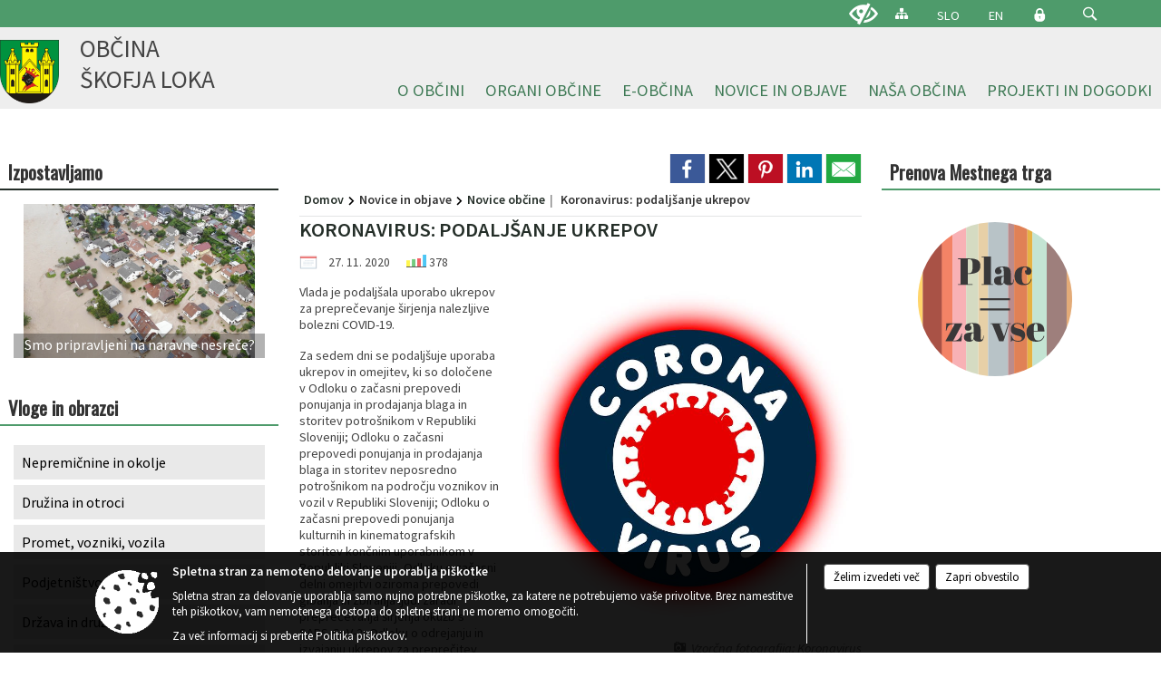

--- FILE ---
content_type: text/html; charset=utf-8
request_url: https://www.skofjaloka.si/objava/325841
body_size: 164902
content:



<!DOCTYPE html>
<html lang="sl">
<head prefix="og: https://ogp.me/ns#">
    <meta charset="utf-8" />
    <meta property="og:type" content="website" />
    <title>Koronavirus: podaljšanje ukrepov - skofjaloka.si</title>
    <meta property="og:title" content="Koronavirus: podaljšanje ukrepov - skofjaloka.si" />
    <meta property="fb:app_id" content="1414532895426376" />
    <meta name="copyright" content="Copyright Sigmateh, 2025. Vse pravice pridržane.">
    <meta name="author" content="E-občina">
    <meta name="description" content="Vlada je podalj&amp;scaron;ala uporabo ukrepov za preprečevanje &amp;scaron;irjenja nalezljive bolezni COVID-19.
Za sedem dni se podalj&amp;scaron;uje uporaba ukrepov in omejitev, ki so določene v Odloku o začasni prepovedi ponujanja in prodajanja blaga in storitev potro&amp;scaron;nikom v Republiki Sloveniji; Odloku o začasni prepovedi ponujanja in prodajanja blaga in storitev neposredno potro&amp;scaron;nikom na področju voznikov in vozil v Republiki Sloveniji; Odloku o začasni prepovedi ponujanja kulturnih in..." />
    <meta property="og:description" content="Vlada je podalj&amp;scaron;ala uporabo ukrepov za preprečevanje &amp;scaron;irjenja nalezljive bolezni COVID-19.
Za sedem dni se podalj&amp;scaron;uje uporaba ukrepov in omejitev, ki so določene v Odloku o začasni prepovedi ponujanja in prodajanja blaga in storitev potro&amp;scaron;nikom v Republiki Sloveniji; Odloku o začasni prepovedi ponujanja in prodajanja blaga in storitev neposredno potro&amp;scaron;nikom na področju voznikov in vozil v Republiki Sloveniji; Odloku o začasni prepovedi ponujanja kulturnih in..." />
    <meta name="keywords" content="novice, aktualno dogajanje, novice v regiji, obcinske novice, občinske novice, oglasna deska, dogajanje v obcini, dogajanje v občini, obcinska stran, občinska stran, novosti v obcini, novosti v občini, Škofja Loka, Občina Škofja Loka" />
    <meta name="viewport" content="width=device-width, initial-scale=1.0" />
    
    
                    <meta property="og:url" content="https://www.skofjaloka.si/objava/325841" />
                    <meta property="og:image" content="http://www.skofjaloka.si/Datoteke/Slike/NoviceGalerija/l_939.png" />
                

            <link rel="shortcut icon" href="/favicons/skofjaloka/favicon.ico?v=7kxM7lPYPq">
        <link rel="canonical" href="https://www.skofjaloka.si/objava/325841" />
        <link rel="sitemap" type="application/xml" title="Sitemap" href="/sitemapxml">

    <script src="/bundles/jquerybasic?v=381"></script>

    <script src="/bundles/bootstrap?v=381"></script>


    <!--[if lte IE 9]>
        <link href="/Scripts/animateit/iefix?v=WVNPMo8DK8TNI_w7e8_RCm17J9vKRIQ26uWUHEE5Dy01" rel="stylesheet"/>

    <![endif]-->
    <link href="/Content/osnovno?v=381" rel="stylesheet"/>

    <link href="/Content/bootstrap/bootstrap.min.css?v=381" rel="stylesheet"/>


    <script type="text/javascript">
        window.addEventListener("DOMContentLoaded", function () {
            if (window.navigator.userAgent.indexOf("Trident/") > 0) {
                alert("Ker za brskanje uporabljate starejšo različico spletnega brskalnika, vse funkcionalnosti spletnega mesta morda ne bodo na voljo. Predlagamo, da namestite Microsoft EDGE, Mozilla Firefox, Google Chrome ali katerega od drugih sodobnih spletnih brskalnikov.");
            }
        });
    </script>

    <script class="structured-data-org" type="application/ld+json">
        {
        "@context":"https://schema.org",
        "@type":"Organization",
        "name":"Občina Škofja Loka",
        "legalName":"Občina Škofja Loka",
        "url":"https://www.skofjaloka.si",
        "logo":"https://e-obcina.si/Images/Grbi/skofjaloka.png",
        "contactPoint":
        {"@type":"ContactPoint","contactType":"Spletna stran Občine Škofja Loka","telephone":"[04 511 23 00]","email":"obcina@skofjaloka.si"}
        }
    </script>



        <link href="/Content/TinyMce/tinymce.min.css" rel="stylesheet" type="text/css" />

            <link href="/Content/Glave/modern5.min.css" rel="stylesheet" type="text/css" />
        <link href="/Content/Personalized/131.min.css" rel="stylesheet" type="text/css" />


    <link rel="stylesheet" href="/Fonts/eoicons/eoicons.css" />

    
    <link href="/Content/Responsive/novica?v=StFp0hTnC6woZi59JX9mogjjEoQcv0xHXfZK_LtP9O01" rel="stylesheet"/>


</head>
<body class="subpage    sl-SI">


    <div id="menu_mobile">
        <div id="header">
            <a href="#menu-left" class="eoicons eoicon-list" style="left: 0;" title="Meni - levo" aria-label="Meni - levo"></a>

            
            <a href="#menu-right" class="eoicons eoicon-user2" style="right: 0;" title="Meni - desno" aria-label="Meni - desno"></a>

        </div>

        <nav id="menu-left" role="navigation" aria-label="Glavna navigacija">
            <ul>
                        <li>
                                    <span>O OBČINI</span>
                                                            <ul>
                                        <li>
                                                <a href="/objave/230" target="_self">Imenik zaposlenih</a>

                                        </li>
                                        <li>
                                                <a href="/objave/230" target="_self">Občinska uprava</a>

                                                <ul>
                                                            <li><a href="/objava/57778" target="_self">Osnovna predstavitev</a></li>
                                                            <li><a href="/objava/78694" target="_self">Kabinet župana</a></li>
                                                            <li><a href="/objava/57648" target="_self">Oddelek za splošne zadeve in digitalizacijo</a></li>
                                                            <li><a href="/objava/57753" target="_self">Oddelek za gospodarske javne službe in promet</a></li>
                                                            <li><a href="/objava/57652" target="_self">Oddelek za pravne zadeve in nepremičnine</a></li>
                                                            <li><a href="/objava/57649" target="_self">Oddelek za okolje in prostor</a></li>
                                                            <li><a href="/objava/57754" target="_self">Oddelek za družbene dejavnosti</a></li>
                                                            <li><a href="/objava/57755" target="_self">Oddelek za finance in gospodarstvo</a></li>
                                                </ul>
                                        </li>
                                        <li>
                                                <a href="/objave/347" target="_self">Vizitka občine</a>

                                        </li>
                                        <li>
                                                <a href="/objave/183" target="_self">Organigram</a>

                                        </li>
                                        <li>
                                                <a href="/objave/255" target="_self">Uradne ure</a>

                                        </li>
                                        <li>
                                                <a href="/gdpr" target="_self">Varstvo osebnih podatkov</a>

                                        </li>
                                        <li>
                                                <a href="/katalogjavnegaznacaja" target="_self">Informacije javnega značaja</a>

                                        </li>
                                        <li>
                                                <a href="/acts" target="_self">Občinski predpisi</a>

                                        </li>
                                        <li>
                                                <span>Splošni akti</span>

                                                <ul>
                                                            <li><a href="/objave/161" target="_self">Proračun</a></li>
                                                            <li><a href="/objava/57630" target="_self">Statut občine</a></li>
                                                            <li><a href="/objava/57774" target="_self">Poslovnik občinskega sveta</a></li>
                                                            <li><a href="/objava/57824" target="_self">Poslovnik nadzornega odbora</a></li>
                                                            <li><a href="/objava/57775" target="_self">Odlok o organizaciji obč. uprave</a></li>
                                                            <li><a href="/objava/57776" target="_self">Pravilnik o plačah funkcionarjev</a></li>
                                                </ul>
                                        </li>
                                        <li>
                                                <a href="/objave/48" target="_self">Krajevne skupnosti</a>

                                        </li>
                                        <li>
                                                <span>SPVCP</span>

                                                <ul>
                                                            <li><a href="/objava/1142033" target="_self">Predstavitev SPVCP</a></li>
                                                            <li><a href="/objava/75844" target="_self">Tehnična komisija SPVCP</a></li>
                                                            <li><a href="/objava/77858" target="_self">Preventivno - vzgojni nasveti</a></li>
                                                            <li><a href="/objava/77840" target="_self">Načrti šolskih poti</a></li>
                                                            <li><a href="/objava/77956" target="_self">Prikazovalniki hitrosti</a></li>
                                                </ul>
                                        </li>
                                        <li>
                                                <a href="/objava/584761" target="_self">MEDOBČINSKI INŠPEKTORAT IN REDARSTVO</a>

                                        </li>
                                        <li>
                                                <a href="/objava/57790" target="_self">Ravnanje s stvarnim in finančnim premoženjem</a>

                                        </li>
                                        <li>
                                                <a href="/objave/177" target="_self">Programski dokumenti</a>

                                        </li>
                                        <li>
                                                <a href="/objave/107" target="_self">Občinski prostorski akti</a>

                                                <ul>
                                                            <li><a href="/objave/107?subcategory=219" target="_self">Sprejeti</a></li>
                                                            <li><a href="/objave/107?subcategory=220" target="_self">V pripravi</a></li>
                                                            <li><a href="/objave/107?subcategory=69" target="_self">Drugi</a></li>
                                                </ul>
                                        </li>
                                </ul>
                        </li>
                        <li>
                                    <span>ORGANI OBČINE</span>
                                                            <ul>
                                        <li>
                                                <a href="/objave/176" target="_self">Župan</a>

                                        </li>
                                        <li>
                                                <a href="/objave/294" target="_self">Podžupan</a>

                                        </li>
                                        <li>
                                                <span>Občinski svet</span>

                                                <ul>
                                                            <li><a href="/objave/229" target="_self">Člani</a></li>
                                                            <li><a href="/objave/115?subcategory=143" target="_self">Odbori in komisije</a></li>
                                                            <li><a href="/objave/76" target="_self">Seje</a></li>
                                                            <li><a href="https://skofjaloka.mitv.si/" target="_blank">Posnetki sej </a></li>
                                                            <li><a href="/objava/57630" target="_self">Statut občine</a></li>
                                                            <li><a href="/objava/57774" target="_self">Poslovnik občinskega sveta</a></li>
                                                            <li><a href=" /objava/143496" target="_self">Predstavniki Občine v zavodih</a></li>
                                                            <li><a href="/objava/221355" target="_self">Svetniške skupine</a></li>
                                                </ul>
                                        </li>
                                        <li>
                                                <a href="/objava/62337" target="_self">Nadzorni odbor</a>

                                        </li>
                                        <li>
                                                <a href="/objava/57780" target="_self">Lokalne volitve</a>

                                        </li>
                                </ul>
                        </li>
                        <li>
                                    <span>E-OBČINA</span>
                                                            <ul>
                                        <li>
                                                <a href="/objave/364" target="_self">Vloge in obrazci</a>

                                        </li>
                                        <li>
                                                <a href="/objave/391" target="_self">Predlogi in pobude</a>

                                        </li>
                                        <li>
                                                <a href="/einforming" target="_self">Naročite se na obvestila občine</a>

                                        </li>
                                        <li>
                                                <a href="/objava/71672" target="_self">Varnejša cestna infrastruktura</a>

                                        </li>
                                </ul>
                        </li>
                        <li>
                                    <span>NOVICE IN OBJAVE</span>
                                                            <ul>
                                        <li>
                                                <a href="/objave/8" target="_self">Novice občine</a>

                                        </li>
                                        <li>
                                                <a href="/objave/38" target="_self">Novice občanov</a>

                                        </li>
                                        <li>
                                                <a href="/objave/43" target="_self">Koledar dogodkov</a>

                                        </li>
                                        <li>
                                                <a href="/objave/141" target="_self">Novice krajevnih skupnosti</a>

                                        </li>
                                        <li>
                                                <a href="/objava/57767" target="_self">Cestne zapore</a>

                                        </li>
                                        <li>
                                                <a href="/objava/73932" target="_self">Parkiranje v Škofji Loki</a>

                                        </li>
                                        <li>
                                                <a href="/objave/58" target="_self">Javne razgrnitve</a>

                                        </li>
                                        <li>
                                                <a href="/objave/58" target="_self">Razpisi, javna naročila, natečaji...</a>

                                        </li>
                                        <li>
                                                <a href="/acts" target="_self">Občinski predpisi</a>

                                        </li>
                                        <li>
                                                <a href="/objave/99" target="_self">Novice SPVCP</a>

                                                <ul>
                                                            <li><a href="/objava/886714" target="_self">40 dni brez alkohola</a></li>
                                                </ul>
                                        </li>
                                        <li>
                                                <a href="/objave/63" target="_self">Loški utrip</a>

                                        </li>
                                        <li>
                                                <a href="http://ls.lex-localis.info/Zaloznistvo/Publikacija.aspx?docType=2" target="_blank">Uradno glasilo občine</a>

                                        </li>
                                        <li>
                                                <a href="/objave/64" target="_self">Loške novice</a>

                                        </li>
                                        <li>
                                                <a href="/objave/102" target="_self">Mesečni koledar dogodkov KAM</a>

                                        </li>
                                        <li>
                                                <a href="http://www.radio-sora.si/" target="_blank">Radio Sora</a>

                                        </li>
                                        <li>
                                                <a href="/objava/587672" target="_self">Spletna kamera Škofja Loka</a>

                                        </li>
                                        <li>
                                                <a href="/gallery" target="_self">Galerija slik</a>

                                        </li>
                                </ul>
                        </li>
                        <li>
                                    <span>NAŠA OBČINA</span>
                                                            <ul>
                                        <li>
                                                <a href="https://aed.skofjaloka.si:444/" target="_blank">AED</a>

                                        </li>
                                        <li>
                                                <a href="/objave/187" target="_self">Simboli občine</a>

                                        </li>
                                        <li>
                                                <a href="https://www.skofjaloka.si/objava/1070797" target="_blank">#Naša Loka</a>

                                        </li>
                                        <li>
                                                <a href="/objava/267734" target="_self">ODPRTA ULICA</a>

                                        </li>
                                        <li>
                                                <a href="/objave/175" target="_self">Škofja Loka</a>

                                        </li>
                                        <li>
                                                <a href="http://www.visitskofjaloka.si/si/" target="_blank">Turizem</a>

                                        </li>
                                        <li>
                                                <a href="/objave/191" target="_self">Občinski praznik</a>

                                        </li>
                                        <li>
                                                <a href="/objave/91" target="_self">Znamenitosti v občini</a>

                                        </li>
                                        <li>
                                                <a href="/objava/57760" target="_self">Mednarodno sodelovanje</a>

                                        </li>
                                        <li>
                                                <a href="/objava/57916" target="_self">Pobratene občine</a>

                                        </li>
                                        <li>
                                                <a href="/objava/57779" target="_self">Podjetniške priložnosti</a>

                                        </li>
                                        <li>
                                                <a href="/objava/57764" target="_self">Javna uprava</a>

                                        </li>
                                        <li>
                                                <a href="/objava/57816" target="_self">Gospodarske javne službe</a>

                                                <ul>
                                                            <li><a href="/objava/57816#oskrba-s-pitno-vodo" target="_self">Oskrba s pitno vodo</a></li>
                                                            <li><a href="/objava/57816#komunalne-in-padavinske-odpadne-vode" target="_self">Komunalne in padavinske odpadne vode</a></li>
                                                            <li><a href="/objava/57816#komunalni-odpadki" target="_self">Komunalni odpadki</a></li>
                                                            <li><a href="/objava/57816#predelava-in-odstranjevanje-odpadkov" target="_self">Predelava in odstranjevanje odpadkov</a></li>
                                                            <li><a href="/objava/57816#operater-sistema-zemeljskega-plina" target="_self">Operater distribucijskega sistema zemeljskega plina</a></li>
                                                            <li><a href="/objava/57816#upravljanje-pokopalisc" target="_self">Upravljanje pokopališč</a></li>
                                                            <li><a href="/objava/57816#vzdrzevanje-cest" target="_self">Vzdrževanje cest</a></li>
                                                </ul>
                                        </li>
                                        <li>
                                                <a href="/objava/57817" target="_self">Izobraževanje</a>

                                        </li>
                                        <li>
                                                <a href="/objava/57822" target="_self">Predšolska vzgoja</a>

                                        </li>
                                        <li>
                                                <span>Vzdrževanje cest</span>

                                        </li>
                                        <li>
                                                <a href="/objava/57818" target="_self">Kultura in umetnost</a>

                                        </li>
                                        <li>
                                                <a href="/objava/57819" target="_self">Zdravstvo</a>

                                        </li>
                                        <li>
                                                <a href="/objava/57820" target="_self">Socialno varstvo</a>

                                        </li>
                                        <li>
                                                <a href="/objava/57821" target="_self">Šport in rekreacija</a>

                                        </li>
                                        <li>
                                                <a href="/objave/188" target="_self">Častni občani</a>

                                        </li>
                                        <li>
                                                <a href="/objava/57653" target="_self">Aleja zaslužnih Ločank in Ločanov</a>

                                        </li>
                                        <li>
                                                <a href="/objava/80722" target="_self">Promo film o Škofji Loki</a>

                                        </li>
                                        <li>
                                                <a href="/objava/57765" target="_self">Almanahi</a>

                                        </li>
                                </ul>
                        </li>
                        <li>
                                    <span>PROJEKTI IN DOGODKI</span>
                                                            <ul>
                                        <li>
                                                <a href="https://loskoekolosko.si/" target="_blank">Loško je ekološko</a>

                                        </li>
                                        <li>
                                                <a href="http://www.pasijon.si/" target="_blank">Škofjeloški pasijon</a>

                                        </li>
                                        <li>
                                                <a href="/objava/78361" target="_self">Obnova kulturne dediščine</a>

                                        </li>
                                        <li>
                                                <a href="/objava/609477" target="_self">Kolesarska povezava Škofja Loka - Virmaše </a>

                                        </li>
                                        <li>
                                                <a href="https://www.skofjaloka.si/objava/1174047" target="_blank">Naj prostovoljec_ka leta</a>

                                        </li>
                                        <li>
                                                <a href="/objava/369328" target="_self">Razvoj vaških jeder</a>

                                        </li>
                                        <li>
                                                <a href="https://www.skofjaloka.si/objava/1085493" target="_blank">SAKRALNA DEDIŠČINA POVEZUJE IN BOGATI</a>

                                        </li>
                                        <li>
                                                <a href="/objava/229311" target="_self">Juniors for seniors - ACTAGE</a>

                                        </li>
                                        <li>
                                                <a href="/objava/191582" target="_self">E-nostavno na kolo</a>

                                        </li>
                                        <li>
                                                <a href="/objava/707588" target="_self">Trata 2.1</a>

                                        </li>
                                        <li>
                                                <a href="/objava/1022570" target="_self">Breaking Isolation</a>

                                        </li>
                                        <li>
                                                <a href="/objava/931042" target="_self"> S.M.ALL</a>

                                        </li>
                                        <li>
                                                <a href="/objava/80730" target="_self">Pisana Loka</a>

                                        </li>
                                        <li>
                                                <a href="/objava/491757" target="_self">Protipoplavni ukrepi</a>

                                        </li>
                                        <li>
                                                <a href="https://www.skofjaloka.si/objava/389874" target="_blank">Kolesarska veriga na podeželju</a>

                                        </li>
                                        <li>
                                                <a href="/objava/671488" target="_self">(NAD)gradimo ponudbo Škofjeloškega</a>

                                        </li>
                                        <li>
                                                <a href="/objava/80731" target="_self">Loka v snegu </a>

                                        </li>
                                        <li>
                                                <a href="/objava/591053" target="_self">Strategija trajnostnega razvoja turizma</a>

                                        </li>
                                        <li>
                                                <a href="https://www.skofjaloka.si/objava/1012232" target="_blank">Načrt izvajanja parkirne politike občine Škofja Loka</a>

                                        </li>
                                        <li>
                                                <a href="/objava/588651" target="_self">Razstave</a>

                                        </li>
                                        <li>
                                                <a href="https://www.skofjaloka.si/objava/744373" target="_blank">Šola prenove</a>

                                        </li>
                                        <li>
                                                <a href="https://www.skofjaloka.si/objava/549864" target="_blank">Agata in Jurij </a>

                                        </li>
                                        <li>
                                                <a href="/objava/913353" target="_self">VARUHOV KOTIČEK</a>

                                        </li>
                                        <li>
                                                <a href="https://www.skofjaloka.si/objava/640861" target="_blank">eKOLOka</a>

                                        </li>
                                        <li>
                                                <a href="/objava/158188" target="_self">Obnova Loškega gradu</a>

                                        </li>
                                        <li>
                                                <a href="https://www.skofjaloka.si/objava/551486" target="_blank">Ureditev porečja Sore</a>

                                        </li>
                                        <li>
                                                <a href="https://www.skofjaloka.si/objava/1086554" target="_blank">Celostna prometna strategija</a>

                                        </li>
                                        <li>
                                                <a href="/objava/1141041" target="_self">Potujoča zbiralnica odpadkov</a>

                                        </li>
                                        <li>
                                                <a href="/objava/133522" target="_self">Odprto širokopasovno omrežje</a>

                                        </li>
                                        <li>
                                                <a href="/objava/58841" target="_self">Trg pod gradom in igrišče Zamorc</a>

                                        </li>
                                        <li>
                                                <a href="/objava/592671" target="_self">Eko sklad</a>

                                        </li>
                                        <li>
                                                <a href="https://www.skofjaloka.si/objava/548321" target="_blank">&#39;&#39;CRNGROB NAOKROG&#39;&#39;</a>

                                        </li>
                                        <li>
                                                <a href="https://www.skofjaloka.si/objava/226681" target="_blank">Sožitje na grajskem vrtu</a>

                                        </li>
                                        <li>
                                                <a href="/objave/46" target="_self">Arhiv projektov</a>

                                        </li>
                                </ul>
                        </li>

            </ul>
        </nav>

        <nav id="menu-right" role="navigation" aria-label="Nastavitve">
            <ul>
                    <li>
                        <a id="login-link-mobile" href="/Prijava">Prijava</a>
                        <script type="text/javascript">
                            $(function () {
                                $("#login-link-mobile").prop("href", "/prijava?ReturnUrl=" + window.location.pathname);
                            });
                        </script>
                    </li>
                    <li>
                        <a href="/Registracija">Registracija</a>
                    </li>
            </ul>
        </nav>
    </div>
    <script type="text/javascript">
        $(function () {
            $("#menu-left .mm-btn_close").removeClass("mm-btn_close").addClass("mm-btn_search");
            $("#menu-left .mm-btn_search").attr("href", "javascript:void(0);");

            $(document).on("click", "#menu-left .mm-btn_search", function () {
                $("#menu-left .mm-searchfield").submit();
            });

            $("nav#menu-left .mm-navbars_top .mm-navbar .mm-btn_search").removeAttr("aria-owns"); // brez tega je celotna stran aria-hidden=true
        })



        document.addEventListener(
            "DOMContentLoaded", () => {
            new Mmenu("nav#menu-left", {
                "offCanvas": {
                    "position": "left-front"
                },
                "theme": "dark",
                "navbar": {
                    "title": "Glavni meni"
                },
                "navbars": [
                    {
                        "position": "top",
                        "content": [
                            "searchfield"
                        ]
                    }

,{"position": "bottom","content": ["<a class='eoicons eoicon-facebook' href='https://www.facebook.com/infoobcinaskofjaloka'></a>","<a class='eoicons eoicon-phone2' href='tel:04 511 23 00'></a>","<a class='eoicons eoicon-mail' href='mailto:obcina@skofjaloka.si'></a>"]}                ],
                "searchfield": {
                    placeholder: "Začni iskanje...",
                    title: "Za pričetek iskanja kliknite na puščico >",
                    noResults: "",
                    add: true,
                    search: false,
                    searchIn: "#abc123"
                }
            }, {
                "searchfield": {
                    "form": {
                        action: "/search",
                        method: "get"
                    },
                    "input": {
                        type: "text",
                        name: "search_term",
                        id: "searchform"
                    },
                    "submit": true
                }
            });

            new Mmenu("nav#menu-right", {
                "offCanvas": {
                    "position": "right-front"
                },
                "theme": "dark",
                "navbar": {
                    "title": "Uporabnik"
                }
            });

            if ($("#vsebina .modal").length > 0) {
                $.each($("#vsebina .modal"), function () {
                    $(this).appendTo("body");
                });
            }
        });
    </script>
    <style type="text/css">
        .mm-navbars.mm-navbars--bottom {
            font-size: 1.5rem;
        }
    </style>
<div id="head-container" class="headstyle-modern5 d-print-none">
    <a id="jump-to-main-content" href="#maincontent" aria-label="Skok na vsebino">Skok na vsebino</a>

    <div id="top_row" class="skrij_pod_815">
        <div id="top_menu_container">
        <ul id="top_menu" class="skrij_pod_815">
            
                            <li>
                    <div class="menuItems">
                        <a class="eoicons eoicon-blind" href="#" onclick="$('#bps_control').modal('show');" title="Uporabniki z različnimi oblikami oviranosti"></a>
                    </div>
                </li>
                <li>
                    <div class="menuItems">
                        <a class="eoicons eoicon-sitemap" href="/sitemap" title="Kazalo strani"></a>
                    </div>
                </li>
                            <li>
                    <div class="menuItems">
                        <a  href="/Home?lang=si">
                            SLO
                        </a>
                    </div>
                </li>
                            <li>
                    <div class="menuItems">
                        <a  href="/vizitka?lang=en">
                            EN
                        </a>
                    </div>
                </li>
                                                                                                                <li>
                    <a class="eoicons eoicon-locked1" id="login-link" href="/prijava" title="Prijava"></a>
                    <script type="text/javascript">
                        $(function () {
                            $("#login-link").prop("href", "/prijava?ReturnUrl=" + window.location.pathname);
                        });
                    </script>
                </li>
            <li class="search">
                <div class="menuItems">
                    <form id="search_form" method="GET" action="/search">
                        <input aria-label="Iskane ključne besede" id="search_term" name="search_term" placeholder="ISKANJE" />
                        <span aria-label="Išči" class="eoicons eoicon-search" id="search_btn" name="search_btn" role="button"></span>
                        <span id="search_close_button">✕</span>
                    </form>
                </div>
            </li>
        </ul>
        </div>
    </div>

        
        <div id="logo_container">
            <a href="/">
                <img alt="Grb Občine Škofja Loka" id="logo" src="/Images/Grbi/skofjaloka.png" />
                    <div id="municipality_name">
                        <span class="municipality_word">
Občina                        </span>
Škofja Loka                                            </div>
            </a>
        </div>

<div id="top_container">        
<div id="menu_desktop">
    <div>
        <div class="MeniClass" role="navigation" aria-label="Glavna navigacija">
            <ul id="main_menu" role="menubar">
                        <li role="none">
                                <a role="menuitem" href="#" target="_self" class="menu_title" aria-haspopup="true">
                                    <span style="border-color:">O OBČINI</span>
                                </a>
                                                            <ul role="menu" class="menu_column" style="border-left-color:;">
                                        <li role="none" class="col-md-auto px-0">
                                                <a role="menuitem" aria-haspopup="false" href="/objave/230" target="_self">Imenik zaposlenih</a>

                                        </li>
                                        <li role="none" class="col-md-auto px-0">
                                                <a role="menuitem" aria-haspopup="true" href="/objave/230" target="_self">Občinska uprava</a>

                                                <ul role="menu" class="submenu">
                                                            <li role="none" class="col-md-auto px-0"><a role="menuitem" href="/objava/57778" target="_self">Osnovna predstavitev</a></li>
                                                            <li role="none" class="col-md-auto px-0"><a role="menuitem" href="/objava/78694" target="_self">Kabinet župana</a></li>
                                                            <li role="none" class="col-md-auto px-0"><a role="menuitem" href="/objava/57648" target="_self">Oddelek za splošne zadeve in digitalizacijo</a></li>
                                                            <li role="none" class="col-md-auto px-0"><a role="menuitem" href="/objava/57753" target="_self">Oddelek za gospodarske javne službe in promet</a></li>
                                                            <li role="none" class="col-md-auto px-0"><a role="menuitem" href="/objava/57652" target="_self">Oddelek za pravne zadeve in nepremičnine</a></li>
                                                            <li role="none" class="col-md-auto px-0"><a role="menuitem" href="/objava/57649" target="_self">Oddelek za okolje in prostor</a></li>
                                                            <li role="none" class="col-md-auto px-0"><a role="menuitem" href="/objava/57754" target="_self">Oddelek za družbene dejavnosti</a></li>
                                                            <li role="none" class="col-md-auto px-0"><a role="menuitem" href="/objava/57755" target="_self">Oddelek za finance in gospodarstvo</a></li>
                                                </ul>
                                        </li>
                                        <li role="none" class="col-md-auto px-0">
                                                <a role="menuitem" aria-haspopup="false" href="/objave/347" target="_self">Vizitka občine</a>

                                        </li>
                                        <li role="none" class="col-md-auto px-0">
                                                <a role="menuitem" aria-haspopup="false" href="/objave/183" target="_self">Organigram</a>

                                        </li>
                                        <li role="none" class="col-md-auto px-0">
                                                <a role="menuitem" aria-haspopup="false" href="/objave/255" target="_self">Uradne ure</a>

                                        </li>
                                        <li role="none" class="col-md-auto px-0">
                                                <a role="menuitem" aria-haspopup="false" href="/gdpr" target="_self">Varstvo osebnih podatkov</a>

                                        </li>
                                        <li role="none" class="col-md-auto px-0">
                                                <a role="menuitem" aria-haspopup="false" href="/katalogjavnegaznacaja" target="_self">Informacije javnega značaja</a>

                                        </li>
                                        <li role="none" class="col-md-auto px-0">
                                                <a role="menuitem" aria-haspopup="false" href="/acts" target="_self">Občinski predpisi</a>

                                        </li>
                                        <li role="none" class="col-md-auto px-0">
                                                <a role="menuitem" aria-haspopup="true" href="#">Splošni akti</a>

                                                <ul role="menu" class="submenu">
                                                            <li role="none" class="col-md-auto px-0"><a role="menuitem" href="/objave/161" target="_self">Proračun</a></li>
                                                            <li role="none" class="col-md-auto px-0"><a role="menuitem" href="/objava/57630" target="_self">Statut občine</a></li>
                                                            <li role="none" class="col-md-auto px-0"><a role="menuitem" href="/objava/57774" target="_self">Poslovnik občinskega sveta</a></li>
                                                            <li role="none" class="col-md-auto px-0"><a role="menuitem" href="/objava/57824" target="_self">Poslovnik nadzornega odbora</a></li>
                                                            <li role="none" class="col-md-auto px-0"><a role="menuitem" href="/objava/57775" target="_self">Odlok o organizaciji obč. uprave</a></li>
                                                            <li role="none" class="col-md-auto px-0"><a role="menuitem" href="/objava/57776" target="_self">Pravilnik o plačah funkcionarjev</a></li>
                                                </ul>
                                        </li>
                                        <li role="none" class="col-md-auto px-0">
                                                <a role="menuitem" aria-haspopup="false" href="/objave/48" target="_self">Krajevne skupnosti</a>

                                        </li>
                                        <li role="none" class="col-md-auto px-0">
                                                <a role="menuitem" aria-haspopup="true" href="#">SPVCP</a>

                                                <ul role="menu" class="submenu">
                                                            <li role="none" class="col-md-auto px-0"><a role="menuitem" href="/objava/1142033" target="_self">Predstavitev SPVCP</a></li>
                                                            <li role="none" class="col-md-auto px-0"><a role="menuitem" href="/objava/75844" target="_self">Tehnična komisija SPVCP</a></li>
                                                            <li role="none" class="col-md-auto px-0"><a role="menuitem" href="/objava/77858" target="_self">Preventivno - vzgojni nasveti</a></li>
                                                            <li role="none" class="col-md-auto px-0"><a role="menuitem" href="/objava/77840" target="_self">Načrti šolskih poti</a></li>
                                                            <li role="none" class="col-md-auto px-0"><a role="menuitem" href="/objava/77956" target="_self">Prikazovalniki hitrosti</a></li>
                                                </ul>
                                        </li>
                                        <li role="none" class="col-md-auto px-0">
                                                <a role="menuitem" aria-haspopup="false" href="/objava/584761" target="_self">MEDOBČINSKI INŠPEKTORAT IN REDARSTVO</a>

                                        </li>
                                        <li role="none" class="col-md-auto px-0">
                                                <a role="menuitem" aria-haspopup="false" href="/objava/57790" target="_self">Ravnanje s stvarnim in finančnim premoženjem</a>

                                        </li>
                                        <li role="none" class="col-md-auto px-0">
                                                <a role="menuitem" aria-haspopup="false" href="/objave/177" target="_self">Programski dokumenti</a>

                                        </li>
                                        <li role="none" class="col-md-auto px-0">
                                                <a role="menuitem" aria-haspopup="true" href="/objave/107" target="_self">Občinski prostorski akti</a>

                                                <ul role="menu" class="submenu">
                                                            <li role="none" class="col-md-auto px-0"><a role="menuitem" href="/objave/107?subcategory=219" target="_self">Sprejeti</a></li>
                                                            <li role="none" class="col-md-auto px-0"><a role="menuitem" href="/objave/107?subcategory=220" target="_self">V pripravi</a></li>
                                                            <li role="none" class="col-md-auto px-0"><a role="menuitem" href="/objave/107?subcategory=69" target="_self">Drugi</a></li>
                                                </ul>
                                        </li>
                                </ul>
                        </li>
                        <li role="none">
                                <a role="menuitem" href="#" target="_self" class="menu_title" aria-haspopup="true">
                                    <span style="border-color:">ORGANI OBČINE</span>
                                </a>
                                                            <ul role="menu" class="menu_column" style="border-left-color:;">
                                        <li role="none" class="col-md-auto px-0">
                                                <a role="menuitem" aria-haspopup="false" href="/objave/176" target="_self">Župan</a>

                                        </li>
                                        <li role="none" class="col-md-auto px-0">
                                                <a role="menuitem" aria-haspopup="false" href="/objave/294" target="_self">Podžupan</a>

                                        </li>
                                        <li role="none" class="col-md-auto px-0">
                                                <a role="menuitem" aria-haspopup="true" href="#">Občinski svet</a>

                                                <ul role="menu" class="submenu">
                                                            <li role="none" class="col-md-auto px-0"><a role="menuitem" href="/objave/229" target="_self">Člani</a></li>
                                                            <li role="none" class="col-md-auto px-0"><a role="menuitem" href="/objave/115?subcategory=143" target="_self">Odbori in komisije</a></li>
                                                            <li role="none" class="col-md-auto px-0"><a role="menuitem" href="/objave/76" target="_self">Seje</a></li>
                                                            <li role="none" class="col-md-auto px-0"><a role="menuitem" href="https://skofjaloka.mitv.si/" target="_blank">Posnetki sej </a></li>
                                                            <li role="none" class="col-md-auto px-0"><a role="menuitem" href="/objava/57630" target="_self">Statut občine</a></li>
                                                            <li role="none" class="col-md-auto px-0"><a role="menuitem" href="/objava/57774" target="_self">Poslovnik občinskega sveta</a></li>
                                                            <li role="none" class="col-md-auto px-0"><a role="menuitem" href=" /objava/143496" target="_self">Predstavniki Občine v zavodih</a></li>
                                                            <li role="none" class="col-md-auto px-0"><a role="menuitem" href="/objava/221355" target="_self">Svetniške skupine</a></li>
                                                </ul>
                                        </li>
                                        <li role="none" class="col-md-auto px-0">
                                                <a role="menuitem" aria-haspopup="false" href="/objava/62337" target="_self">Nadzorni odbor</a>

                                        </li>
                                        <li role="none" class="col-md-auto px-0">
                                                <a role="menuitem" aria-haspopup="false" href="/objava/57780" target="_self">Lokalne volitve</a>

                                        </li>
                                </ul>
                        </li>
                        <li role="none">
                                <a role="menuitem" href="#" target="_self" class="menu_title" aria-haspopup="true">
                                    <span style="border-color:">E-OBČINA</span>
                                </a>
                                                            <ul role="menu" class="menu_column" style="border-left-color:;">
                                        <li role="none" class="col-md-auto px-0">
                                                <a role="menuitem" aria-haspopup="false" href="/objave/364" target="_self">Vloge in obrazci</a>

                                        </li>
                                        <li role="none" class="col-md-auto px-0">
                                                <a role="menuitem" aria-haspopup="false" href="/objave/391" target="_self">Predlogi in pobude</a>

                                        </li>
                                        <li role="none" class="col-md-auto px-0">
                                                <a role="menuitem" aria-haspopup="false" href="/einforming" target="_self">Naročite se na obvestila občine</a>

                                        </li>
                                        <li role="none" class="col-md-auto px-0">
                                                <a role="menuitem" aria-haspopup="false" href="/objava/71672" target="_self">Varnejša cestna infrastruktura</a>

                                        </li>
                                </ul>
                        </li>
                        <li role="none">
                                <a role="menuitem" href="#" target="_self" class="menu_title" aria-haspopup="true">
                                    <span style="border-color:">NOVICE IN OBJAVE</span>
                                </a>
                                                            <ul role="menu" class="menu_column" style="border-left-color:;">
                                        <li role="none" class="col-md-auto px-0">
                                                <a role="menuitem" aria-haspopup="false" href="/objave/8" target="_self">Novice občine</a>

                                        </li>
                                        <li role="none" class="col-md-auto px-0">
                                                <a role="menuitem" aria-haspopup="false" href="/objave/38" target="_self">Novice občanov</a>

                                        </li>
                                        <li role="none" class="col-md-auto px-0">
                                                <a role="menuitem" aria-haspopup="false" href="/objave/43" target="_self">Koledar dogodkov</a>

                                        </li>
                                        <li role="none" class="col-md-auto px-0">
                                                <a role="menuitem" aria-haspopup="false" href="/objave/141" target="_self">Novice krajevnih skupnosti</a>

                                        </li>
                                        <li role="none" class="col-md-auto px-0">
                                                <a role="menuitem" aria-haspopup="false" href="/objava/57767" target="_self">Cestne zapore</a>

                                        </li>
                                        <li role="none" class="col-md-auto px-0">
                                                <a role="menuitem" aria-haspopup="false" href="/objava/73932" target="_self">Parkiranje v Škofji Loki</a>

                                        </li>
                                        <li role="none" class="col-md-auto px-0">
                                                <a role="menuitem" aria-haspopup="false" href="/objave/58" target="_self">Javne razgrnitve</a>

                                        </li>
                                        <li role="none" class="col-md-auto px-0">
                                                <a role="menuitem" aria-haspopup="false" href="/objave/58" target="_self">Razpisi, javna naročila, natečaji...</a>

                                        </li>
                                        <li role="none" class="col-md-auto px-0">
                                                <a role="menuitem" aria-haspopup="false" href="/acts" target="_self">Občinski predpisi</a>

                                        </li>
                                        <li role="none" class="col-md-auto px-0">
                                                <a role="menuitem" aria-haspopup="true" href="/objave/99" target="_self">Novice SPVCP</a>

                                                <ul role="menu" class="submenu">
                                                            <li role="none" class="col-md-auto px-0"><a role="menuitem" href="/objava/886714" target="_self">40 dni brez alkohola</a></li>
                                                </ul>
                                        </li>
                                        <li role="none" class="col-md-auto px-0">
                                                <a role="menuitem" aria-haspopup="false" href="/objave/63" target="_self">Loški utrip</a>

                                        </li>
                                        <li role="none" class="col-md-auto px-0">
                                                <a role="menuitem" aria-haspopup="false" href="http://ls.lex-localis.info/Zaloznistvo/Publikacija.aspx?docType=2" target="_blank">Uradno glasilo občine</a>

                                        </li>
                                        <li role="none" class="col-md-auto px-0">
                                                <a role="menuitem" aria-haspopup="false" href="/objave/64" target="_self">Loške novice</a>

                                        </li>
                                        <li role="none" class="col-md-auto px-0">
                                                <a role="menuitem" aria-haspopup="false" href="/objave/102" target="_self">Mesečni koledar dogodkov KAM</a>

                                        </li>
                                        <li role="none" class="col-md-auto px-0">
                                                <a role="menuitem" aria-haspopup="false" href="http://www.radio-sora.si/" target="_blank">Radio Sora</a>

                                        </li>
                                        <li role="none" class="col-md-auto px-0">
                                                <a role="menuitem" aria-haspopup="false" href="/objava/587672" target="_self">Spletna kamera Škofja Loka</a>

                                        </li>
                                        <li role="none" class="col-md-auto px-0">
                                                <a role="menuitem" aria-haspopup="false" href="/gallery" target="_self">Galerija slik</a>

                                        </li>
                                </ul>
                        </li>
                        <li role="none">
                                <a role="menuitem" href="#" target="_self" class="menu_title" aria-haspopup="true">
                                    <span style="border-color:">NAŠA OBČINA</span>
                                </a>
                                                            <ul role="menu" class="menu_column" style="border-left-color:;">
                                        <li role="none" class="col-md-auto px-0">
                                                <a role="menuitem" aria-haspopup="false" href="https://aed.skofjaloka.si:444/" target="_blank">AED</a>

                                        </li>
                                        <li role="none" class="col-md-auto px-0">
                                                <a role="menuitem" aria-haspopup="false" href="/objave/187" target="_self">Simboli občine</a>

                                        </li>
                                        <li role="none" class="col-md-auto px-0">
                                                <a role="menuitem" aria-haspopup="false" href="https://www.skofjaloka.si/objava/1070797" target="_blank">#Naša Loka</a>

                                        </li>
                                        <li role="none" class="col-md-auto px-0">
                                                <a role="menuitem" aria-haspopup="false" href="/objava/267734" target="_self">ODPRTA ULICA</a>

                                        </li>
                                        <li role="none" class="col-md-auto px-0">
                                                <a role="menuitem" aria-haspopup="false" href="/objave/175" target="_self">Škofja Loka</a>

                                        </li>
                                        <li role="none" class="col-md-auto px-0">
                                                <a role="menuitem" aria-haspopup="false" href="http://www.visitskofjaloka.si/si/" target="_blank">Turizem</a>

                                        </li>
                                        <li role="none" class="col-md-auto px-0">
                                                <a role="menuitem" aria-haspopup="false" href="/objave/191" target="_self">Občinski praznik</a>

                                        </li>
                                        <li role="none" class="col-md-auto px-0">
                                                <a role="menuitem" aria-haspopup="false" href="/objave/91" target="_self">Znamenitosti v občini</a>

                                        </li>
                                        <li role="none" class="col-md-auto px-0">
                                                <a role="menuitem" aria-haspopup="false" href="/objava/57760" target="_self">Mednarodno sodelovanje</a>

                                        </li>
                                        <li role="none" class="col-md-auto px-0">
                                                <a role="menuitem" aria-haspopup="false" href="/objava/57916" target="_self">Pobratene občine</a>

                                        </li>
                                        <li role="none" class="col-md-auto px-0">
                                                <a role="menuitem" aria-haspopup="false" href="/objava/57779" target="_self">Podjetniške priložnosti</a>

                                        </li>
                                        <li role="none" class="col-md-auto px-0">
                                                <a role="menuitem" aria-haspopup="false" href="/objava/57764" target="_self">Javna uprava</a>

                                        </li>
                                        <li role="none" class="col-md-auto px-0">
                                                <a role="menuitem" aria-haspopup="true" href="/objava/57816" target="_self">Gospodarske javne službe</a>

                                                <ul role="menu" class="submenu">
                                                            <li role="none" class="col-md-auto px-0"><a role="menuitem" href="/objava/57816#oskrba-s-pitno-vodo" target="_self">Oskrba s pitno vodo</a></li>
                                                            <li role="none" class="col-md-auto px-0"><a role="menuitem" href="/objava/57816#komunalne-in-padavinske-odpadne-vode" target="_self">Komunalne in padavinske odpadne vode</a></li>
                                                            <li role="none" class="col-md-auto px-0"><a role="menuitem" href="/objava/57816#komunalni-odpadki" target="_self">Komunalni odpadki</a></li>
                                                            <li role="none" class="col-md-auto px-0"><a role="menuitem" href="/objava/57816#predelava-in-odstranjevanje-odpadkov" target="_self">Predelava in odstranjevanje odpadkov</a></li>
                                                            <li role="none" class="col-md-auto px-0"><a role="menuitem" href="/objava/57816#operater-sistema-zemeljskega-plina" target="_self">Operater distribucijskega sistema zemeljskega plina</a></li>
                                                            <li role="none" class="col-md-auto px-0"><a role="menuitem" href="/objava/57816#upravljanje-pokopalisc" target="_self">Upravljanje pokopališč</a></li>
                                                            <li role="none" class="col-md-auto px-0"><a role="menuitem" href="/objava/57816#vzdrzevanje-cest" target="_self">Vzdrževanje cest</a></li>
                                                </ul>
                                        </li>
                                        <li role="none" class="col-md-auto px-0">
                                                <a role="menuitem" aria-haspopup="false" href="/objava/57817" target="_self">Izobraževanje</a>

                                        </li>
                                        <li role="none" class="col-md-auto px-0">
                                                <a role="menuitem" aria-haspopup="false" href="/objava/57822" target="_self">Predšolska vzgoja</a>

                                        </li>
                                        <li role="none" class="col-md-auto px-0">
                                                <a role="menuitem" aria-haspopup="false" href="#">Vzdrževanje cest</a>

                                        </li>
                                        <li role="none" class="col-md-auto px-0">
                                                <a role="menuitem" aria-haspopup="false" href="/objava/57818" target="_self">Kultura in umetnost</a>

                                        </li>
                                        <li role="none" class="col-md-auto px-0">
                                                <a role="menuitem" aria-haspopup="false" href="/objava/57819" target="_self">Zdravstvo</a>

                                        </li>
                                        <li role="none" class="col-md-auto px-0">
                                                <a role="menuitem" aria-haspopup="false" href="/objava/57820" target="_self">Socialno varstvo</a>

                                        </li>
                                        <li role="none" class="col-md-auto px-0">
                                                <a role="menuitem" aria-haspopup="false" href="/objava/57821" target="_self">Šport in rekreacija</a>

                                        </li>
                                        <li role="none" class="col-md-auto px-0">
                                                <a role="menuitem" aria-haspopup="false" href="/objave/188" target="_self">Častni občani</a>

                                        </li>
                                        <li role="none" class="col-md-auto px-0">
                                                <a role="menuitem" aria-haspopup="false" href="/objava/57653" target="_self">Aleja zaslužnih Ločank in Ločanov</a>

                                        </li>
                                        <li role="none" class="col-md-auto px-0">
                                                <a role="menuitem" aria-haspopup="false" href="/objava/80722" target="_self">Promo film o Škofji Loki</a>

                                        </li>
                                        <li role="none" class="col-md-auto px-0">
                                                <a role="menuitem" aria-haspopup="false" href="/objava/57765" target="_self">Almanahi</a>

                                        </li>
                                </ul>
                        </li>
                        <li role="none">
                                <a role="menuitem" href="#" target="_self" class="menu_title" aria-haspopup="true">
                                    <span style="border-color:">PROJEKTI IN DOGODKI</span>
                                </a>
                                                            <ul role="menu" class="menu_column" style="border-left-color:;">
                                        <li role="none" class="col-md-auto px-0">
                                                <a role="menuitem" aria-haspopup="false" href="https://loskoekolosko.si/" target="_blank">Loško je ekološko</a>

                                        </li>
                                        <li role="none" class="col-md-auto px-0">
                                                <a role="menuitem" aria-haspopup="false" href="http://www.pasijon.si/" target="_blank">Škofjeloški pasijon</a>

                                        </li>
                                        <li role="none" class="col-md-auto px-0">
                                                <a role="menuitem" aria-haspopup="false" href="/objava/78361" target="_self">Obnova kulturne dediščine</a>

                                        </li>
                                        <li role="none" class="col-md-auto px-0">
                                                <a role="menuitem" aria-haspopup="false" href="/objava/609477" target="_self">Kolesarska povezava Škofja Loka - Virmaše </a>

                                        </li>
                                        <li role="none" class="col-md-auto px-0">
                                                <a role="menuitem" aria-haspopup="false" href="https://www.skofjaloka.si/objava/1174047" target="_blank">Naj prostovoljec_ka leta</a>

                                        </li>
                                        <li role="none" class="col-md-auto px-0">
                                                <a role="menuitem" aria-haspopup="false" href="/objava/369328" target="_self">Razvoj vaških jeder</a>

                                        </li>
                                        <li role="none" class="col-md-auto px-0">
                                                <a role="menuitem" aria-haspopup="false" href="https://www.skofjaloka.si/objava/1085493" target="_blank">SAKRALNA DEDIŠČINA POVEZUJE IN BOGATI</a>

                                        </li>
                                        <li role="none" class="col-md-auto px-0">
                                                <a role="menuitem" aria-haspopup="false" href="/objava/229311" target="_self">Juniors for seniors - ACTAGE</a>

                                        </li>
                                        <li role="none" class="col-md-auto px-0">
                                                <a role="menuitem" aria-haspopup="false" href="/objava/191582" target="_self">E-nostavno na kolo</a>

                                        </li>
                                        <li role="none" class="col-md-auto px-0">
                                                <a role="menuitem" aria-haspopup="false" href="/objava/707588" target="_self">Trata 2.1</a>

                                        </li>
                                        <li role="none" class="col-md-auto px-0">
                                                <a role="menuitem" aria-haspopup="false" href="/objava/1022570" target="_self">Breaking Isolation</a>

                                        </li>
                                        <li role="none" class="col-md-auto px-0">
                                                <a role="menuitem" aria-haspopup="false" href="/objava/931042" target="_self"> S.M.ALL</a>

                                        </li>
                                        <li role="none" class="col-md-auto px-0">
                                                <a role="menuitem" aria-haspopup="false" href="/objava/80730" target="_self">Pisana Loka</a>

                                        </li>
                                        <li role="none" class="col-md-auto px-0">
                                                <a role="menuitem" aria-haspopup="false" href="/objava/491757" target="_self">Protipoplavni ukrepi</a>

                                        </li>
                                        <li role="none" class="col-md-auto px-0">
                                                <a role="menuitem" aria-haspopup="false" href="https://www.skofjaloka.si/objava/389874" target="_blank">Kolesarska veriga na podeželju</a>

                                        </li>
                                        <li role="none" class="col-md-auto px-0">
                                                <a role="menuitem" aria-haspopup="false" href="/objava/671488" target="_self">(NAD)gradimo ponudbo Škofjeloškega</a>

                                        </li>
                                        <li role="none" class="col-md-auto px-0">
                                                <a role="menuitem" aria-haspopup="false" href="/objava/80731" target="_self">Loka v snegu </a>

                                        </li>
                                        <li role="none" class="col-md-auto px-0">
                                                <a role="menuitem" aria-haspopup="false" href="/objava/591053" target="_self">Strategija trajnostnega razvoja turizma</a>

                                        </li>
                                        <li role="none" class="col-md-auto px-0">
                                                <a role="menuitem" aria-haspopup="false" href="https://www.skofjaloka.si/objava/1012232" target="_blank">Načrt izvajanja parkirne politike občine Škofja Loka</a>

                                        </li>
                                        <li role="none" class="col-md-auto px-0">
                                                <a role="menuitem" aria-haspopup="false" href="/objava/588651" target="_self">Razstave</a>

                                        </li>
                                        <li role="none" class="col-md-auto px-0">
                                                <a role="menuitem" aria-haspopup="false" href="https://www.skofjaloka.si/objava/744373" target="_blank">Šola prenove</a>

                                        </li>
                                        <li role="none" class="col-md-auto px-0">
                                                <a role="menuitem" aria-haspopup="false" href="https://www.skofjaloka.si/objava/549864" target="_blank">Agata in Jurij </a>

                                        </li>
                                        <li role="none" class="col-md-auto px-0">
                                                <a role="menuitem" aria-haspopup="false" href="/objava/913353" target="_self">VARUHOV KOTIČEK</a>

                                        </li>
                                        <li role="none" class="col-md-auto px-0">
                                                <a role="menuitem" aria-haspopup="false" href="https://www.skofjaloka.si/objava/640861" target="_blank">eKOLOka</a>

                                        </li>
                                        <li role="none" class="col-md-auto px-0">
                                                <a role="menuitem" aria-haspopup="false" href="/objava/158188" target="_self">Obnova Loškega gradu</a>

                                        </li>
                                        <li role="none" class="col-md-auto px-0">
                                                <a role="menuitem" aria-haspopup="false" href="https://www.skofjaloka.si/objava/551486" target="_blank">Ureditev porečja Sore</a>

                                        </li>
                                        <li role="none" class="col-md-auto px-0">
                                                <a role="menuitem" aria-haspopup="false" href="https://www.skofjaloka.si/objava/1086554" target="_blank">Celostna prometna strategija</a>

                                        </li>
                                        <li role="none" class="col-md-auto px-0">
                                                <a role="menuitem" aria-haspopup="false" href="/objava/1141041" target="_self">Potujoča zbiralnica odpadkov</a>

                                        </li>
                                        <li role="none" class="col-md-auto px-0">
                                                <a role="menuitem" aria-haspopup="false" href="/objava/133522" target="_self">Odprto širokopasovno omrežje</a>

                                        </li>
                                        <li role="none" class="col-md-auto px-0">
                                                <a role="menuitem" aria-haspopup="false" href="/objava/58841" target="_self">Trg pod gradom in igrišče Zamorc</a>

                                        </li>
                                        <li role="none" class="col-md-auto px-0">
                                                <a role="menuitem" aria-haspopup="false" href="/objava/592671" target="_self">Eko sklad</a>

                                        </li>
                                        <li role="none" class="col-md-auto px-0">
                                                <a role="menuitem" aria-haspopup="false" href="https://www.skofjaloka.si/objava/548321" target="_blank">&#39;&#39;CRNGROB NAOKROG&#39;&#39;</a>

                                        </li>
                                        <li role="none" class="col-md-auto px-0">
                                                <a role="menuitem" aria-haspopup="false" href="https://www.skofjaloka.si/objava/226681" target="_blank">Sožitje na grajskem vrtu</a>

                                        </li>
                                        <li role="none" class="col-md-auto px-0">
                                                <a role="menuitem" aria-haspopup="false" href="/objave/46" target="_self">Arhiv projektov</a>

                                        </li>
                                </ul>
                        </li>
            </ul>
        </div>
    </div>
</div>


    </div>

</div>

<script type="text/javascript">
    function toggleSearchInput() {
        if ($('.search .menuItems #search_term').width() > 0) {
            $('.search .menuItems #search_term').removeClass("active");
            $('.search .menuItems #search_btn').removeClass("active");
            $('.search .menuItems #search_close_button').removeClass("active");
        } else {
            $('.search .menuItems #search_term').focus();
            $('.search .menuItems #search_term').addClass("active");
            $('.search .menuItems #search_btn').addClass("active");
            $('.search .menuItems #search_close_button').addClass("active");
        }
        $('#top_menu_container #top_menu li:not(.search)').fadeToggle(800);
    }

    $(document).on("click", ".search .menuItems #search_btn", function () {
        if ($('.search .menuItems #search_term').width() > 0) {
            $(".search .menuItems #search_form").submit();
        } else {
            toggleSearchInput();
        }
    });

    $(document).on("click", ".search .menuItems #search_close_button", function () {
        toggleSearchInput();
    });

    $(function () {
        if ($('#top_container #main_menu ul').length > 0) {
            new Menubar($('#top_container #main_menu').get(0)).init();
        }

        if ($(window).width() < 815) {
            $("#menu_mobile").show();
        }

    });

    $(window).resize(function () {
        if ($(window).width() < 815) {
            $("#menu_mobile").show();
        } else {
            $("#menu_mobile").hide();
        }
    });
</script>

        <link href="/Content/Stili/osnovni3.min.css" rel="stylesheet" type="text/css" />

        <div id="top_section_title_container">
              
        </div>
    

    <div id="sidebar">



            <div id="bps-popup" class="skrij_nad_815 d-print-none">
                <div>
                    <a href="#" onclick="$('#bps_control').modal('show');" class="eoicons eoicon-eye" title="Uporabniki z različnimi oblikami oviranosti"></a>
                </div>
            </div>
    </div>
    <div id="vsebina" data-id="325841">
            <div id="middle-column" class="margin-left-menu margin-right-menu" role="main">
                <a name="maincontent"></a>
                




    <div class="spodnja_crta osrednji_vsebina" style="overflow: visible;">
        

<div class="social_row d-print-none">
    <div class="social-group">
        <div class="title">Deli s prijatelji</div>
        <div class="plugins">
            <button type="button" class="social-facebook image-effect-1" role="link" title="Deli na omrežju Facebook" onclick="window.open('http://www.facebook.com/sharer.php?u=https://www.skofjaloka.si/objava/325841', 'mywin' ,'left=50,top=50,width=600,height=350,toolbar=0'); return false;"></button>
            <button type="button" class="social-x image-effect-1" role="link" title="Deli na omrežju Twitter" onclick="window.open('https://twitter.com/intent/tweet?text=Koronavirus: podaljšanje ukrepov - skofjaloka.si&amp;url=https://www.skofjaloka.si/objava/325841;via=E-obcina.si', 'mywin' ,'left=50,top=50,width=600,height=350,toolbar=0'); return false;"></button>
            <button type="button" class="social-pinterest image-effect-1" role="link" title="Deli na omrežju Pinterest" onclick="window.open('http://pinterest.com/pin/create/button/?url=https://www.skofjaloka.si/objava/325841&amp;media=https://www.e-obcina.si/Datoteke/Slike/NoviceGalerija/l_939.png', 'mywin' ,'left=50,top=50,width=600,height=350,toolbar=0'); return false;"></button>
            <button type="button" class="social-linkedin image-effect-1" role="link" title="Deli na omrežju LinkedIn" onclick="window.open('http://www.linkedin.com/shareArticle?mini=true&url=https://www.skofjaloka.si/objava/325841&amp;media=https://www.e-obcina.si/Datoteke/Slike/NoviceGalerija/l_939.png', 'mywin' ,'left=50,top=50,width=600,height=350,toolbar=0'); return false;"></button>
            <button type="button" class="social-mail image-effect-1" role="link" title="Pošlji po e-pošti" onclick="window.open('mailto:?subject=Koronavirus: podaljšanje ukrepov - skofjaloka.si&body=https://www.skofjaloka.si/objava/325841&amp;');"></button>
        </div>
    </div>
</div><input id="current_content_id" name="current_content_id" type="hidden" value="3403" /><div id="current-location" class="d-print-none colored_links">
    <div>
        <a style="overflow: hidden; display: inline-block;" href="/">Domov</a>
 <span style="overflow: hidden;">Novice in objave</span> <a style="overflow: hidden; display: inline-block;" href="/objave/8">Novice občine</a>         <span id="current-location-title" class="odreziTekstDodajTriPike">Koronavirus: podaljšanje ukrepov</span>    </div>
</div>
    <h1 id="main_title">

Koronavirus: podaljšanje ukrepov    </h1>




            <div id="short_info">
                    <span style="padding-right: 15px;"><span class="emunicipality-calendar-icon emunicipality-calendar-icon-md" data-bs-toggle="tooltip" title="Datum objave"></span>27. 11. 2020</span>
                                                    <span style="padding-right: 15px;"><span class="emunicipality-stat-icon emunicipality-stat-icon-md" data-bs-toggle="tooltip" title="Število ogledov (podatek se osveži vsakih 15 minut)"></span>378</span>
            </div>



        <ul class="main-post-tabs nav nav-tabs mt-3" style="clear: left; display: none;">
                        <li class="nav-item">
                <a class="nav-link active" data-id="category_default" data-bs-toggle="tab" href="#category_default">
Osnovni podatki                </a>
            </li>
                    </ul>

        <input id="current_page" name="current_page" type="hidden" value="1" />
        <input id="current_tab" name="current_tab" type="hidden" value="" />

        <div class="tab-content" style="clear: left;">
            <div id="category_default" class="tab-pane active">
                



<div class="details_category_8" style="margin-top: 15px; clear: both;">
                    <div id="cover_image" style="float: right;">
                    <figcaption itemprop="caption description">
                        <a title="Vzorčna fotografija: Koronavirus" href="/Datoteke/Slike/NoviceGalerija/l_939.png" rel="picture[gallery]" class="image-container">
                            <img alt="" aria-hidden="true" src="/Datoteke/Slike/NoviceGalerija/l_939.png" style="max-width: 400px; padding: 0 0 15px 15px;" />
                                <div class="caption_details" style="font-style: italic; color: #666; padding-left: 10px; position: relative; top: -7px; text-align: right; font-size: .9rem; max-width: 400px;"><span class="eoicons eoicon-camera" style="margin-right: 5px;"></span>Vzorčna fotografija: Koronavirus</div>
                        </a>
                    </figcaption>
                </div>





<script type="text/javascript">
    $(function () {
        $('.podrobnosti').filter(function () {
            return $.trim($(this).text()).length == 0;
        }).remove();
    });
</script>
            <div style="">
                
                    <div class="opis obogatena_vsebina colored_links">
                        
                        <p>Vlada je podalj&scaron;ala uporabo ukrepov za preprečevanje &scaron;irjenja nalezljive bolezni COVID-19.</p>
<p>Za sedem dni se podalj&scaron;uje uporaba ukrepov in omejitev, ki so določene v Odloku o začasni prepovedi ponujanja in prodajanja blaga in storitev potro&scaron;nikom v Republiki Sloveniji; Odloku o začasni prepovedi ponujanja in prodajanja blaga in storitev neposredno potro&scaron;nikom na področju voznikov in vozil v Republiki Sloveniji; Odloku o začasni prepovedi ponujanja kulturnih in kinematografskih storitev končnim uporabnikom v Republiki Sloveniji, Odloku o začasni delni omejitvi oziroma prepovedi gibanja in zbiranja ljudi zaradi preprečevanja &scaron;irjenja okužb s SARS-CoV-2; Odloku o odrejanju in izvajanju ukrepov za preprečitev &scaron;irjenja nalezljive bolezni COVID-19 na mejnih prehodih na zunanji meji in na kontrolnih točkah na notranjih mejah Republike Slovenije in Odloku o začasni prepovedi zbiranja ljudi v zavodih s področja vzgoje in izobraževanja ter univerzah in samostojnih visoko&scaron;olskih zavodih.</p>
<p>Za 14 dni pa se podalj&scaron;uje uporaba ukrepov in omejitev, ki so določene v Odloku o začasnih ukrepih za zmanj&scaron;anje tveganja okužbe in &scaron;irjenja okužbe z virusom SARS-CoV-2, Odloku o začasni prepovedi, omejitvah in načinu izvajanja prevoza potnikov na ozemlju Republike Slovenije in Odloku o začasnih omejitvah pri izvajanju &scaron;portne dejavnosti.</p>
<p>&Scaron;e vedno ni dovoljeno zbiranje na javnih krajih, razen za člane iste družine oziroma gospodinjstva. Javni promet je ustavljen.</p>
<p>Tudi v prihodnje bo pouk v &scaron;olah potekal na daljavo, vrtci pa bodo odprti le za nujno varstvo.</p>
<p>Tudi v decembru, ki prihaja, velja upo&scaron;tevanje priporočil za za&scaron;čito zdravja vseh občank in občanov &Scaron;kofje Loke.</p>
<p>Če potrebujete pomoč ali želite pomagati, pi&scaron;ite na <a href="mailto:info@skofjaloka.si">info@skofjaloka.si</a>, na naslov Občinskega centra za pomoč. V primeru, da potrebujete pogovor ali psiholo&scaron;ko podporo ob epidemiji, je na voljo tudi telefonska &scaron;tevilka 080 51 00.</p>
                    </div>

            </div>
            <div style="">
                

<div class="priloge">
                <div class="category ">
                        <h4 class="title mb-0" onclick="$(this).parent().toggleClass('shrink');">
                            Dokumenti, priloge 

                        </h4>
                    <div class="category_details"></div>
                        <div class="click_for_more" onclick="$(this).parent().toggleClass('shrink');">Klikni tukaj za prikaz prilog</div>

                        <div class="files">
                                <a class="custom_effect_1" href="/DownloadFile?id=293911" title="Sklep_nujno_varstvo_Škofja_Loka_5" target="_blank">
                                    <div class="icon_container">
                                        <img src="/Images/Design/Priloge/priloga_pdf.png" alt="Priloga" />
                                    </div>
                                    <div class="details_container">
                                        <div class="title">Sklep_nujno_varstvo_Škofja_Loka_5</div>
                                        <div class="filesize">Velikost datoteke: 498 KB</div>
                                                                            </div>
                                </a>
                        </div>
                </div>
</div>
            </div>
            <div style="">
                



<div class="gallery gallery_big">

</div>
            </div>
            <div style="">
                

<div class="priloge">
</div>
            </div>



    

    



    



                <h2 class="related-posts-title" style="margin-top: 20px;">Povezane objave</h2>
        <div class="row m-0 relatedposts">
                <div class="card-group col-sm-3 mb-3">
                    <a target="_self" href="/post/249950" class="card">
                        <div class="card-img-top" style="background-image: url('/Datoteke/Slike/NoviceGalerija/m_941.jpg'); background-repeat: no-repeat; background-size: contain; background-position-x: center;"></div>

                        <div class="card-body">
                            <h5 class="card-title color1 ellipsis mt-0">Vse informacije o koronavirusu</h5>
                                <p class="card-text"><span class="eoicons eoicon-time1"></span>16. 03. 2020</p>
                        </div>
                    </a>
                </div>
        </div>

    

    

</div>


<link href="/Content/prettyphoto?v=Ni9Ui5ITfpqR7CsZ3wLjkofZnACGbCMJpy2-Ah50X4A1" rel="stylesheet"/>

<script src="/bundles/prettyphoto?v=nOAa94hOdnOlTveHTEXlwqH1mFhaoTAWhY6beQyUerU1"></script>


<script type="text/javascript">
    $(function() {
        $("a[rel^='picture']").magnificPopup({type:'image', gallery: { enabled: true } });
    });
</script>
            </div>
                    </div>
    </div>


<script type="text/javascript">
    $(function () {
        $(".main-post-tabs").each(function () {
            if ($(this).find('> li').length > 1) {
                $(this).css("display", "flex");
            }
        });

        initBootstrapTooltips();

        var hash = window.location.hash.substr(1);
        if (hash != "") {
            $('.nav-tabs a[href="#' + hash + '"]').tab('show');
        }

        $("body").addClass("single_post");
    });

    $('.main-post-tabs a').click(function (e) {
        if ($(this).data("id").substring(0, 8) == "category") {
            $("#current_tab").val($(this).data("id").substring(8));
            window.location.hash = $(this).data("id"); // spremenimo hash v url-ju zaradi povratka na isto stran (npr. iz seje komisije nazaj na komisijo)
            $('html, body').animate({ scrollTop: '0px' }, 300);
        }
    });

    function UpdateList() {
        $('.main-post-tabs a[href="#category' + ($("#current_tab").val() != '' ? $("#current_tab").val() : 0) + '"]').tab('show');
        $("#category" + ($("#current_tab").val() != '' ? $("#current_tab").val() : 0)).html('<div class="loading_svg_1"></div>');
        $.ajax({
            url: "/GetPosts",
            type: "POST",
            cache: false,
            data: {
                page: $("#current_page").val(),
                related_post_id: 325841,
                eo_id: 131,
                municipality_id: 131,
                category_id: $("#current_tab").val()
            },
            success: function (response) {
                $("#category" + ($("#current_tab").val() != '' ? $("#current_tab").val() : 0)).html(response);
            }
        });
    }

    
</script>
            </div>
            <div id="side-menu">
                    <div id="left-column" role="navigation" aria-label="Levo stransko področje">


    <div id="rotating_container_94048" class="menuBoxWithPictureRotating menuBox">
            <h2 class="box-header color1">
                <a href="">Izpostavljamo</a>
            </h2>

        <div class="box-content">
            <div id="carouselcarousel477070" class="carousel slide" data-bs-ride="carousel">
                <a id="stop-items-animation" onclick="$('#carouselcarousel477070').carousel('pause');" href="javascript:void(0);" aria-label="Ustavi animacijo">Ustavi animacijo</a>
                <div class="carousel-inner">

                        <div class="carousel-item active" data-bs-interval="4000">
                            <a href="/objava/1186104">
                                    <img src="/Datoteke/Slike/Novice/1186104/m_1186104_1.png" alt="Poplave v Škofji Loki" class="image-effect-1" />
                                    <div class="title ellipsis">Smo pripravljeni na naravne nesreče?</div>
                            </a>
                        </div>
                                    </div>
            </div>
        </div>
    </div>
    <script type="text/javascript">
        $(".carousel").swipe({
            swipe: function (event, direction, distance, duration, fingerCount, fingerData) {
                if (direction == 'left') $(this).carousel('next');
                if (direction == 'right') $(this).carousel('prev');
            },
            allowPageScroll: "vertical"
        });
    </script>


<div class="menuBoxListGrouped menuBox custom_class_vloge">
        <h2 class="box-header color1">
            <a href="/objave/364">Vloge in obrazci</a>
        </h2>
    <div class="box-content">

            <button class="title" onclick="$('.menuBoxListGrouped .box-content #category922200').toggle(300);">Nepremičnine in okolje</button>
            <ul id="category922200" class="details" style="display: none;">
                    <li>
                        <a href="/objava/400770">
                            <div class="odreziTekstDodajTriPike">
                                Mnenje odbora za prenovo
                            </div>
                        </a>
                    </li>
                    <li>
                        <a href="/objava/400777">
                            <div class="odreziTekstDodajTriPike">
                                Pobuda za spremembo osnovne namenske rabe prostora
                            </div>
                        </a>
                    </li>
                    <li>
                        <a href="/objava/400772">
                            <div class="odreziTekstDodajTriPike">
                                Pobuda za spremembo občinskega prostorskega načrta
                            </div>
                        </a>
                    </li>
                    <li>
                        <a href="/objava/400778">
                            <div class="odreziTekstDodajTriPike">
                                Pobuda za spremembo podrobnejše namenske rabe prostora
                            </div>
                        </a>
                    </li>
                    <li>
                        <a href="/objava/400780">
                            <div class="odreziTekstDodajTriPike">
                                Pobuda za izvedbo lokacijske preveritve
                            </div>
                        </a>
                    </li>
                    <li>
                        <a href="/objava/400775">
                            <div class="odreziTekstDodajTriPike">
                                Pridobivanje projektnih in drugih pogojev za izdelavo dokumentacije za pridobitev gradbenega dovoljenja
                            </div>
                        </a>
                    </li>
                    <li>
                        <a href="/objava/400776">
                            <div class="odreziTekstDodajTriPike">
                                Zahteva za izdajo mnenja k dokumentaciji za pridobitev gradbenega dovoljenja
                            </div>
                        </a>
                    </li>
                    <li>
                        <a href="/objava/664233">
                            <div class="odreziTekstDodajTriPike">
                                Prijava začetka gradnje začasnega skladiščnega objekta
                            </div>
                        </a>
                    </li>
                    <li>
                        <a href="/objava/664238">
                            <div class="odreziTekstDodajTriPike">
                                Izdaja soglasja - manjša rekonstrukcija
                            </div>
                        </a>
                    </li>
                    <li>
                        <a href="/objava/400762">
                            <div class="odreziTekstDodajTriPike">
                                Odmera komunalnega prispevka
                            </div>
                        </a>
                    </li>
                    <li>
                        <a href="/objava/400764">
                            <div class="odreziTekstDodajTriPike">
                                Izdaja Lokacijske informacije z razširjenimi podatki (za potrebe gradnje)
                            </div>
                        </a>
                    </li>
                    <li>
                        <a href="/objava/400765">
                            <div class="odreziTekstDodajTriPike">
                                Izdaja potrdila o pogojih za spreminjanje meje parcele
                            </div>
                        </a>
                    </li>
                    <li>
                        <a href="/objava/400766">
                            <div class="odreziTekstDodajTriPike">
                                Izdaja lokacijske informacije z osnovnimi podatki (nekdanje potrdilo o namenski rabi zemljišča)
                            </div>
                        </a>
                    </li>
                    <li>
                        <a href="/objava/400767">
                            <div class="odreziTekstDodajTriPike">
                                Ponudba Občini za prodajo nepremičnine (nekdanja Predkupna pravica Občine)
                            </div>
                        </a>
                    </li>
                    <li>
                        <a href="/objava/400768">
                            <div class="odreziTekstDodajTriPike">
                                Oprostitev plačila NUSZ
                            </div>
                        </a>
                    </li>
                    <li>
                        <a href="/objava/400769">
                            <div class="odreziTekstDodajTriPike">
                                Napoved ali sprememba podatkov za odmero NUSZ
                            </div>
                        </a>
                    </li>
            </ul>
            <button class="title" onclick="$('.menuBoxListGrouped .box-content #category922201').toggle(300);">Družina in otroci</button>
            <ul id="category922201" class="details" style="display: none;">
                    <li>
                        <a href="/objava/400784">
                            <div class="odreziTekstDodajTriPike">
                                Subvencioniranje varstva otrok, ki niso vključeni v programe predšolskega varstva
                            </div>
                        </a>
                    </li>
                    <li>
                        <a href="/objava/400783">
                            <div class="odreziTekstDodajTriPike">
                                Enkratni denarni prispevek staršem ob rojstvu otroka
                            </div>
                        </a>
                    </li>
            </ul>
            <button class="title" onclick="$('.menuBoxListGrouped .box-content #category922202').toggle(300);">Promet, vozniki, vozila</button>
            <ul id="category922202" class="details" style="display: none;">
                    <li>
                        <a href="/objava/400756">
                            <div class="odreziTekstDodajTriPike">
                                Dovoljenje za zaporo ceste / javne površine za izvajanje del
                            </div>
                        </a>
                    </li>
                    <li>
                        <a href="/objava/400757">
                            <div class="odreziTekstDodajTriPike">
                                Dovoljenje za zaporo javne ceste ali drugih javnih prometnih površin (prireditev)
                            </div>
                        </a>
                    </li>
                    <li>
                        <a href="/objava/400749">
                            <div class="odreziTekstDodajTriPike">
                                Soglasje za poseg v varovalni pas lokalne ceste
                            </div>
                        </a>
                    </li>
                    <li>
                        <a href="/objava/400750">
                            <div class="odreziTekstDodajTriPike">
                                Dovoljenje - soglasje za poseg v občinsko ali javno premoženje
                            </div>
                        </a>
                    </li>
                    <li>
                        <a href="/objava/400754">
                            <div class="odreziTekstDodajTriPike">
                                Dovoljenja in dovolilnice za parkiranje na parkiriščih, namenjenih izključno za upravičence iz območja za pešce v starem mestnem jedru (Nunski vrt)
                            </div>
                        </a>
                    </li>
                    <li>
                        <a href="/objava/400753">
                            <div class="odreziTekstDodajTriPike">
                                Dovoljenja in dovolilnice za parkiranje na parkiriščih, kjer je uvedeno plačljivo parkiranje
                            </div>
                        </a>
                    </li>
                    <li>
                        <a href="/objava/400760">
                            <div class="odreziTekstDodajTriPike">
                                Vloga za izdajo dovolilnice za dostop v staro mestno jedro - stanovalci, lastniki nepremičnin, podjetja in dostava
                            </div>
                        </a>
                    </li>
                    <li>
                        <a href="/objava/400755">
                            <div class="odreziTekstDodajTriPike">
                                Najem parkirnega mesta
                            </div>
                        </a>
                    </li>
                    <li>
                        <a href="/objava/400758">
                            <div class="odreziTekstDodajTriPike">
                                Pobuda za terenski pregled Tehnične komisije SPVCP
                            </div>
                        </a>
                    </li>
                    <li>
                        <a href="/objava/400759">
                            <div class="odreziTekstDodajTriPike">
                                Pobuda za izboljšanje vertikalne ali horizontalne signalizacije
                            </div>
                        </a>
                    </li>
            </ul>
            <button class="title" onclick="$('.menuBoxListGrouped .box-content #category922203').toggle(300);">Podjetništvo</button>
            <ul id="category922203" class="details" style="display: none;">
                    <li>
                        <a href="/objava/400742">
                            <div class="odreziTekstDodajTriPike">
                                Organizacija mesečnega sejma v Škofji Loki
                            </div>
                        </a>
                    </li>
                    <li>
                        <a href="/objava/400743">
                            <div class="odreziTekstDodajTriPike">
                                TURISTIČNA IN PROMOCIJSKA TAKSA V OBČINI ŠKOFJA LOKA
                            </div>
                        </a>
                    </li>
                    <li>
                        <a href="/objava/400744">
                            <div class="odreziTekstDodajTriPike">
                                Prijava rednega obratovalnega časa gostinskega obrata (kmetije)
                            </div>
                        </a>
                    </li>
                    <li>
                        <a href="/objava/400746">
                            <div class="odreziTekstDodajTriPike">
                                Izdaja dovoljenja za obratovanje gostinskega obrata v podaljšanem obratovalnem času za posamezne priložnosti
                            </div>
                        </a>
                    </li>
                    <li>
                        <a href="/objava/400745">
                            <div class="odreziTekstDodajTriPike">
                                Izdaja dovoljenja za obratovanje gostinskega obrata v podaljšanem obratovalnem času
                            </div>
                        </a>
                    </li>
            </ul>
            <button class="title" onclick="$('.menuBoxListGrouped .box-content #category922204').toggle(300);">Država in družba</button>
            <ul id="category922204" class="details" style="display: none;">
                    <li>
                        <a href="/objava/400738">
                            <div class="odreziTekstDodajTriPike">
                                Zahteva za dostop do informacij javnega značaja
                            </div>
                        </a>
                    </li>
            </ul>
            <button class="title" onclick="$('.menuBoxListGrouped .box-content #category922205').toggle(300);">Smrt in žalovanje</button>
            <ul id="category922205" class="details" style="display: none;">
                    <li>
                        <a href="/objava/400736">
                            <div class="odreziTekstDodajTriPike">
                                Prekop posmrtnih ostankov
                            </div>
                        </a>
                    </li>
            </ul>
            <button class="title" onclick="$('.menuBoxListGrouped .box-content #category922206').toggle(300);">Varstvo osebnih podatkov</button>
            <ul id="category922206" class="details" style="display: none;">
                    <li>
                        <a href="/objava/400787">
                            <div class="odreziTekstDodajTriPike">
                                Zahteva za seznanitev z osebnimi podatki
                            </div>
                        </a>
                    </li>
                    <li>
                        <a href="/objava/400788">
                            <div class="odreziTekstDodajTriPike">
                                Zahtevek za popravek, izbris, prenos ali omejitev obdelovanja osebnih podatkov
                            </div>
                        </a>
                    </li>
            </ul>
            <button class="title" onclick="$('.menuBoxListGrouped .box-content #category922207').toggle(300);">Splošne vloge</button>
            <ul id="category922207" class="details" style="display: none;">
                    <li>
                        <a href="/objava/400774">
                            <div class="odreziTekstDodajTriPike">
                                Splošna vloga
                            </div>
                        </a>
                    </li>
                    <li>
                        <a href="/objava/956866">
                            <div class="odreziTekstDodajTriPike">
                                Vloga za prejemanje računov s strani Občine Škofja Loka v elektronski obliki (e-račun)
                            </div>
                        </a>
                    </li>
            </ul>
    </div>
</div>    <div class="menuBoxList menuBox custom_class_tenders">
            <h2 class="box-header color1">
                <a href="/Razpisi">Razpisi, naročila, namere</a>
            </h2>
        <div class="box-content">
            <ul>

                    <li>
                        <a href="/razpis/892142">
                            <div class="odreziTekstDodajTriPike">
                                Prednostna lista upravičencev za oddajo neprofitnih stanovanj
                            </div>
                        </a>
                    </li>
                    <li>
                        <a href="/razpis/1185043">
                            <div class="odreziTekstDodajTriPike">
                                Ugotovitvena odločba o odvzemu status javnega dobra
                            </div>
                        </a>
                    </li>
                    <li>
                        <a href="/razpis/1188595">
                            <div class="odreziTekstDodajTriPike">
                                JAVNI RAZPIS ZA DELOVNO MESTO SVETOVALEC ZA DRUŽBENE DEJAVNOSTI - PRIPRAVNIK, šifra delovnega mesta C027005 – za določen čas
                            </div>
                        </a>
                    </li>
                    <li>
                        <a href="/razpis/1187841">
                            <div class="odreziTekstDodajTriPike">
                                JAVNI NATEČAJ ZA DELOVNO MESTO VIŠJI svetovalec za pravne zadeve in nepremičnine
                            </div>
                        </a>
                    </li>
                    <li>
                        <a href="/razpis/1185041">
                            <div class="odreziTekstDodajTriPike">
                                Namera za sklenitev neposredne pogodbe – BODOVLJE
                            </div>
                        </a>
                    </li>
                    <li>
                        <a href="/razpis/1168621">
                            <div class="odreziTekstDodajTriPike">
                                Javni natečaj za otroško pravljico/zbirko pesmi
                            </div>
                        </a>
                    </li>
            </ul>
        </div>
    </div>


<div class="menuBoxWorkingHours menuBox menuBoxWorkingHours1">
    <h2 class="box-header color1">
        <span>Uradne ure</span>
    </h2>
    <div class="box-content">
                <div class="title title_day6" onclick="$('.menuBoxWorkingHours1 .box-content .details').slideUp(150);$('.menuBoxWorkingHours1 .box-content #day6').slideToggle(300);" style="cursor: pointer;">Ponedeljek</div>
                <div id="day6" class="details" style="display: none;">Ni uradnih ur</div>
                <div class="title title_day7" onclick="$('.menuBoxWorkingHours1 .box-content .details').slideUp(150);$('.menuBoxWorkingHours1 .box-content #day7').slideToggle(300);" style="cursor: pointer;">Torek</div>
                <div id="day7" class="details" style="display: none;">Ni uradnih ur</div>
                <div class="title title_day8" onclick="$('.menuBoxWorkingHours1 .box-content .details').slideUp(150);$('.menuBoxWorkingHours1 .box-content #day8').slideToggle(300);" style="cursor: pointer;">Sreda</div>
                <div id="day8" class="details" style="display: none;">Ni uradnih ur</div>
                <div class="title title_day9" onclick="$('.menuBoxWorkingHours1 .box-content .details').slideUp(150);$('.menuBoxWorkingHours1 .box-content #day9').slideToggle(300);" style="cursor: pointer;">Četrtek</div>
                <div id="day9" class="details" style="display: none;">Ni uradnih ur</div>
                <div class="title title_day10" onclick="$('.menuBoxWorkingHours1 .box-content .details').slideUp(150);$('.menuBoxWorkingHours1 .box-content #day10').slideToggle(300);" style="cursor: pointer;">Petek</div>
                <div id="day10" class="details" style="display: none;">Ni uradnih ur</div>
                <script type="text/javascript">
                    $(function () {
 $(".menuBoxWorkingHours1 #day6").html("");
                                        $(".menuBoxWorkingHours1 #day6").append("Od 8.00 do 12.00");
                                    $(".menuBoxWorkingHours1 #day6").append(' in<br />');
                                        $(".menuBoxWorkingHours1 #day6").append("Od 13.00 do 15.00");
 $(".menuBoxWorkingHours1 #day7").show();  $(".menuBoxWorkingHours1 .title_day7").append(" (danes)");  $(".menuBoxWorkingHours1 #day7").html("");
                                        $(".menuBoxWorkingHours1 #day7").append("Od 8.00 do 12.00");
                                    $(".menuBoxWorkingHours1 #day7").append(' in<br />');
                                        $(".menuBoxWorkingHours1 #day7").append("Od 13.00 do 15.00");
 $(".menuBoxWorkingHours1 #day8").html("");
                                        $(".menuBoxWorkingHours1 #day8").append("Od 8.00 do 12.00");
                                    $(".menuBoxWorkingHours1 #day8").append(' in<br />');
                                        $(".menuBoxWorkingHours1 #day8").append("Od 13.00 do 17.00");
 $(".menuBoxWorkingHours1 #day10").html("");
                                        $(".menuBoxWorkingHours1 #day10").append("Od 8.00 do 12.00");
                    })
                </script>
    </div>
</div>                    </div>

                    <div id="right-column" role="navigation" aria-label="Desno stransko področje" style="">

<div class="menuBoxDynamicContent menuBox">
        <h2 class="box-header color1">
            <span>
                Prenova Mestnega trga
            </span>
        </h2>
    <div class="box-content">
        <div style="margin-top: 5px;">
            <div><a title="Plac = za vse" href="https://www.naplacu.skofjaloka.si/" target="_blank"><img src="/Files/TextContent/131/1677486449731_plac-za-vse.svg.svg" alt="plac-za-vse" width="200" height="200"></a></div>
        </div>
    </div>
</div>                    </div>
            </div>


            <div id="bps_control" class="modal fade" tabindex="-1" role="dialog" aria-hidden="true">
                <div class="modal-dialog modal-lg">
                    <div class="modal-content">
                        <div class="modal-header">
                            <div class="modal-title">Dostopnost za uporabnike z različnimi oblikami oviranosti</div>
                            <button type="button" class="btn-close" data-bs-dismiss="modal" style="background-color: #FFF; border: 0; font-size: 2.5em;" title="Zapri" autofocus>&times;</button>
                        </div>
                        <div class="modal-body printable-area">
                            <h2 style="font-weight: 600; font-size: 1.2rem; margin-top: 10px;">Velikost pisave</h2>
                            <div id="fontsize_select">
                                <a href="javascript:void(0);" id="fontsize_btn_minus" tabindex="0" class="fontsize_btn btn-custombgcolor" style="font-size: 17px !important;" onclick="zoom_page(-2);">Pomanjšaj (-)</a>
                                <a href="javascript:void(0);" id="fontsize_btn_reset" tabindex="0" class="fontsize_btn btn-custombgcolor" style="font-size: 17px !important;" onclick="zoom_page(0); display: none;">Ponastavi / privzeta velikost Ponastavi / privzeta velikost</a>
                                <a href="javascript:void(0);" id="fontsize_btn_plus" tabindex="0" class="fontsize_btn btn-custombgcolor" style="font-size: 17px !important;" onclick="zoom_page(2);">Povečaj (+)</a>
                            </div>
                            <h2 style="font-weight: 600; font-size: 1.2rem; margin-top: 30px;">Barvna shema</h2>
                            <div style="font-size: 1.05rem;">Spletna stran naj bo prikazana v naslednji barvni shemi:</div>
                            <div id="colorscheme_select" style="overflow: auto; margin-bottom: 25px;">
                                <a href="javascript:void(0);" onclick="location.href=window.location.pathname + '?viewmode=kw'" class="selector" style="background-color: #FFF; color: #000;">Črno na belem</a>
                                <a href="javascript:void(0);" onclick="location.href=window.location.pathname + '?viewmode=kb'" class="selector" style="background-color: #F5F5DD;">Črno na bež</a>
                                <a href="javascript:void(0);" onclick="location.href=window.location.pathname + '?viewmode=yb'" class="selector" style="background-color: #030E88; color: #FEE633;">Rumeno na modrem</a>
                                <a href="javascript:void(0);" onclick="location.href=window.location.pathname + '?viewmode=by'" class="selector" style="background-color: #FEE633; color: #030E88;">Modro na rumenem</a>
                                <a href="javascript:void(0);" onclick="location.href=window.location.pathname + '?viewmode=wk'" class="selector" style="background-color: #000; color: #FFF;">Belo na črnem</a>
                                <a href="javascript:void(0);" onclick="location.href=window.location.pathname + '?viewmode=gk'" class="selector" style="background-color: #000; color: #29FD2F;">Zeleno na črnem</a>
                                <a href="javascript:void(0);" onclick="location.href=window.location.pathname + '?viewmode=yk'" class="selector" style="background-color: #000; color: #FEE633;">Rumeno na črnem</a>
                                <a href="javascript:void(0);" onclick="location.href=window.location.pathname + '?viewmode=tk'" class="selector" style="background-color: #000; color: #00f0ff;">Turkizno na črnem</a>
                            </div>
                            <h2 style="font-weight: 600; font-size: 1.2rem; margin-top: 30px;">Pravna podlaga</h2>
                            <div class="colored_links" style="margin-bottom: 20px; font-size: .85rem;">
                                Zakon o dostopnosti spletišč in mobilnih aplikacij (ZDSMA), ureja ukrepe za zagotovitev dostopnosti spletišč in mobilnih aplikacij zavezancev po tem zakonu za vse uporabnike, zlasti za uporabnike z različnimi oblikami oviranosti. Ta zakon se uporablja za državne organe, organe samoupravnih lokalnih skupnosti in osebe javnega prava
                                <br />
                                <br />
                                Na trenutni spletni strani so izvedene potrebne prilagoditve spletne strani, ki so jo zavezanci po ZDMSA dolžni urediti v roku do 23. septembra 2020.<br />Povezava do ZDSMA: <a href="http://www.pisrs.si/Pis.web/pregledPredpisa?sop=2018-01-1351" target="_blank">http://www.pisrs.si/Pis.web/pregledPredpisa?sop=2018-01-1351</a>.
                            </div>
                            <div id="additionalinfo_select">
                                <a href="/sitemap" class="additionalinfo_btn btn-custombgcolor" style="font-size: 17px !important;">
                                    <span class="eoicons eoicon-sitemap"></span>
                                    Kazalo strani
                                </a>
                                <a href="/objave/332" class="additionalinfo_btn btn-custombgcolor" style="font-size: 17px !important;">
                                    <span class="eoicons eoicon-basicdocument"></span>
                                    Izjava o skladnosti (ZDSMA)
                                </a>
                            </div>
                        </div>
                    </div>
                </div>
            </div>


        <div id="general_modal" class="modal fade" tabindex="-1" role="dialog" aria-hidden="true">
            <div class="modal-dialog modal-lg">
                <div class="modal-content">
                    <div class="modal-header">
                        <div class="modal-title"></div>
                        <button type="button" class="btn-close" data-bs-dismiss="modal" style="background-color: #FFF; border: 0; font-size: 2.5em;" title="Zapri" autofocus>&times;</button>
                    </div>
                    <div class="modal-body printable-area"></div>
                    <div class="modal-footer">
                        <button type="button" data-bs-dismiss="modal" class="close_form btn btn-danger sm-right-margin" title="Zapri">
                            <span class="eoicons eoicon-close" aria-hidden="true"></span> Zapri
                        </button>
                        <button type="button" data-bs-dismiss="modal" class="cancel_form btn btn-danger sm-right-margin" title="Prekliči" style="display: none;">
                            <span class="eoicons eoicon-close" aria-hidden="true"></span> Prekliči
                        </button>
                        <button type="button" class="submit_modal_form btn btn-success sm-right-margin" title="Shrani in zapri" style="display: none;">
                            <span class="eoicons eoicon-ok" aria-hidden="true"></span> <span class="textvalue">Shrani in zapri</span>
                        </button>
                        <button type="button" class="send_form btn btn-success sm-right-margin" title="Pošlji" style="display: none;">
                            <span class="eoicons eoicon-ok" aria-hidden="true"></span> Pošlji
                        </button>
                    </div>
                </div>
            </div>
        </div>

        <div id="general2_modal" class="modal fade" tabindex="-1" role="dialog" aria-hidden="true">
            <div class="modal-dialog modal-lg">
                <div class="modal-content">
                    <div class="modal-header">
                        <div class="modal-title"></div>
                        <button type="button" class="btn-close" data-bs-dismiss="modal" style="background-color: #FFF; border: 0; font-size: 2.5em;" title="Zapri" autofocus>&times;</button>
                    </div>
                    <div class="modal-body printable-area">
                        <div id="modal-content"></div>
                    </div>
                    <div class="modal-footer">
                        <button type="button" data-bs-dismiss="modal" class="close_form btn btn-danger sm-right-margin" title="Zapri">
                            <span class="eoicons eoicon-close" aria-hidden="true"></span> Zapri
                        </button>
                        <button type="button" data-bs-dismiss="modal" class="cancel_form btn btn-danger sm-right-margin" title="Prekliči" style="display: none;">
                            <span class="eoicons eoicon-close" aria-hidden="true"></span> Prekliči
                        </button>
                        <button type="button" class="submit_modal_form btn btn-success sm-right-margin" title="Shrani in zapri" style="display: none;">
                            <span class="eoicons eoicon-ok" aria-hidden="true"></span> <span class="textvalue">Shrani in zapri</span>
                        </button>
                        <button type="button" class="send_form btn btn-success sm-right-margin" title="Pošlji" style="display: none;">
                            <span class="eoicons eoicon-ok" aria-hidden="true"></span> Pošlji
                        </button>
                    </div>
                </div>
            </div>
        </div>
    </div>


    




    <div id="footer_container" class="d-print-none" role="contentinfo">
        <div id="footer3_links">
                            <a id="jump-to-links" onclick="$('#footer_container .carousel').carousel('dispose');" href="#footerlinks" aria-label="Ustavi animacijo povezav in se premakni na seznam povezav">Ustavi animacijo povezav in se premakni na seznam povezav</a>
                <div id="footerlinks" class="rotating_links_advanced">
                    

<a class="btn-floating float-start color1_85transparency" href="#carousel2460" title="Premakni levo" role="button" data-bs-slide="prev" style="left: -55px;">
    <i class="eoicons eoicon-arrow_left" role="button"></i>
</a>
<div id="carousel2460" class="carousel slide" data-bs-ride="carousel">
    <div class="row carousel-inner">

            <div class="carousel-item active" role="listitem">
                <div class="col-md-3">
                    <a href="https://www.komunalaskofjaloka.si/" target="_blank" title="Gumb KOMUNALA ŠKOFJA LOKA" class="vertical-align" style="height: 90px;">
                        <img class="" src="[data-uri]" />
                    </a>
                </div>
            </div>
            <div class="carousel-item " role="listitem">
                <div class="col-md-3">
                    <a href="http://www.geoprostor.net/PisoPortal/Default.aspx?ime=skofja_loka" target="_blank" title="Gumb PISO" class="vertical-align" style="height: 90px;">
                        <img class="" src="[data-uri]" />
                    </a>
                </div>
            </div>
            <div class="carousel-item " role="listitem">
                <div class="col-md-3">
                    <a href="https://odprtiracuni-obcine.djnd.si/pregled/15/" target="_blank" title="Gumb ODPRTI RAČUNI" class="vertical-align" style="height: 90px;">
                        <img class="" src="[data-uri]" />
                    </a>
                </div>
            </div>
            <div class="carousel-item " role="listitem">
                <div class="col-md-3">
                    <a href="http://www.visitskofjaloka.si/si/dogodki" target="_blank" title="Gumb KAM" class="vertical-align" style="height: 90px;">
                        <img class="" src="[data-uri]" />
                    </a>
                </div>
            </div>
            <div class="carousel-item " role="listitem">
                <div class="col-md-3">
                    <a href="http://www.visitskofjaloka.si/si/" target="_blank" title="Gumb TURIZEM" class="vertical-align" style="height: 90px;">
                        <img class="" src="[data-uri]" />
                    </a>
                </div>
            </div>
            <div class="carousel-item " role="listitem">
                <div class="col-md-3">
                    <a href="https://www.skofjaloka.si/objava/77833" target="_blank" title="Gumb VOZIMO PAMETNO" class="vertical-align" style="height: 90px;">
                        <img class="" src="[data-uri]" />
                    </a>
                </div>
            </div>
            <div class="carousel-item " role="listitem">
                <div class="col-md-3">
                    <a href="https://www.skofjaloka.si/objava/77956" target="_blank" title="Gumb RADAR" class="vertical-align" style="height: 90px;">
                        <img class="" src="[data-uri]" />
                    </a>
                </div>
            </div>
            <div class="carousel-item " role="listitem">
                <div class="col-md-3">
                    <a href="https://www.skofjaloka.si/objava/191582" target="_blank" title="Gumb PODEŽELJE" class="vertical-align" style="height: 90px;">
                        <img class="" src="[data-uri]" />
                    </a>
                </div>
            </div>
            <div class="carousel-item " role="listitem">
                <div class="col-md-3">
                    <a href="https://iot.sensware.si/skl" target="_blank" title="Gumb MERITVE ZRAKA" class="vertical-align" style="height: 90px;">
                        <img class="" src="[data-uri]" />
                    </a>
                </div>
            </div>
            <div class="carousel-item " role="listitem">
                <div class="col-md-3">
                    <a href="https://skofjaloka.si/objava/671488" target="_blank" title="Gumb ESRR SKLAD" class="vertical-align" style="height: 90px;">
                        <img class="" src="[data-uri]" />
                    </a>
                </div>
            </div>
            <div class="carousel-item " role="listitem">
                <div class="col-md-3">
                    <a href="https://loskoekolosko.si/" target="_blank" title="Gumb LOŠKO EKOLOŠKO" class="vertical-align" style="height: 90px;">
                        <img class="" src="[data-uri]" />
                    </a>
                </div>
            </div>
    </div>
</div>
<a class="btn-floating float-end color1_85transparency" href="#carousel2460" title="Premakni desno" role="button" data-bs-slide="next" style="right: -55px;">
    <i class="eoicons eoicon-arrow_right" role="button"></i>
</a>

<script type="text/javascript">
    let items2460 = document.querySelectorAll('#carousel2460 .carousel-item');

    items2460.forEach((el) => {
        const minPerSlide = 4;

        let next = el.nextElementSibling
        for (var i = 1; i < minPerSlide; i++) {
            if (!next) {
                // wrap carousel by using first child
                next = items2460[0]
            }
            let cloneChild = next.cloneNode(true)
            el.appendChild(cloneChild.children[0])
            next = next.nextElementSibling
        }
    });

    $(function () {
        $("#carousel2460").swipe({
            swipe: function (event, direction, distance, duration, fingerCount, fingerData) {
                if (direction == 'left') $(this).carousel('next');
                if (direction == 'right') $(this).carousel('prev');
            },
            allowPageScroll: "vertical"
        });
    });
</script>

<style type="text/css">
    /* medium and up screens */
    @media (min-width: 768px) {
        #carousel2460 .carousel-inner .carousel-item-end.active,
        #carousel2460 .carousel-inner .carousel-item-next {
            transform: translateX(25%) !important;
        }

        #carousel2460 .carousel-inner .carousel-item-start.active,
        #carousel2460 .carousel-inner .carousel-item-prev {
            transform: translateX(-25%) !important;
        }
    }

    #carousel2460 .carousel-inner .carousel-item-end,
    #carousel2460 .carousel-inner .carousel-item-start {
        transform: translateX(0) !important;
    }
</style>
                </div>
        </div>



        <div id="footer3">
            <a class="d-block" id="scrollToTop" title="Na vrh strani" onclick="$('html, body').animate({scrollTop: '0px'}, 300);">
                <span class="eoicons eoicon-arrow2_up" aria-hidden="true"></span>
            </a>


            <div id="vsebinaNoge" class="row">
                <div class="mb-3 col-md hitrePovezave">
                    <div class="naslov"><a href="/imenik" style="text-transform: uppercase;">Kontakt</a></div>
                    <div class="podroben_seznam">
                        <div style="white-space: nowrap;">
                            <span class="eoicons eoicon-location" style="margin-right: 10px;"></span>
                            <span style="display: inline-block;">
                                Občina Škofja Loka
                                <br />
Mestni trg 15                                    <br />
4220 Škofja Loka                            </span>
                        </div>
                                <div>
                                    <span class="eoicons eoicon-phone2" style="margin-right: 10px;"></span> <a href="tel:04 511 23 00">04 511 23 00</a>
                                </div>

                                                    <div>
                                <span class="eoicons eoicon-printfax" style="margin-right: 10px;"></span> <a href="tel:04 511 23 01">04 511 23 01</a><br />
                            </div>
                                                    <div>
                                <span class="eoicons eoicon-mail" style="margin-right: 10px;"></span> <span><a style="line-height: normal;" href="mailto:obcina@skofjaloka.si">obcina@skofjaloka.si</a></span>
                            </div>
                    </div>
                </div>
                    <div class="mb-3 col-md hitrePovezave">
                        <div class="naslov"><a href="/objave/255" style="text-transform: uppercase;">Uradne ure</a></div>
                        <div class="podroben_seznam workinghours_footer">
                                    <div style="font-weight: 600; white-space: nowrap;">Uradne ure - za stranke</div>
                                <div style="margin-bottom: 15px;">
                                        <div>
                                            <span class="day">Ponedeljek:</span>


                                            <span class="hours">
 8.00 - 12.00, 13.00 - 15.00                                            </span>
                                        </div>
                                        <div>
                                            <span class="day">Torek:</span>


                                            <span class="hours">
 8.00 - 12.00, 13.00 - 15.00                                            </span>
                                        </div>
                                        <div>
                                            <span class="day">Sreda:</span>


                                            <span class="hours">
 8.00 - 12.00, 13.00 - 17.00                                            </span>
                                        </div>
                                        <div>
                                            <span class="day">Petek:</span>


                                            <span class="hours">
 8.00 - 12.00                                            </span>
                                        </div>
                                </div>
                                    <div style="font-weight: 600; white-space: nowrap;">Uradne ure - vložišče</div>
                                <div style="margin-bottom: 15px;">
                                        <div>
                                            <span class="day">Ponedeljek:</span>


                                            <span class="hours">
 7.30 - 15.00                                            </span>
                                        </div>
                                        <div>
                                            <span class="day">Torek:</span>


                                            <span class="hours">
 7.30 - 15.00                                            </span>
                                        </div>
                                        <div>
                                            <span class="day">Sreda:</span>


                                            <span class="hours">
 7.30 - 17.00                                            </span>
                                        </div>
                                        <div>
                                            <span class="day">Četrtek:</span>


                                            <span class="hours">
 7.30 - 15.00                                            </span>
                                        </div>
                                        <div>
                                            <span class="day">Petek:</span>


                                            <span class="hours">
 7.30 - 12.00                                            </span>
                                        </div>
                                </div>
                        </div>
                    </div>


                                    <div class="mb-3 col-md hitrePovezave">
                        <div id="social">
                            <div class="naslov" style="text-transform: uppercase;">Ostanite v stiku z nami</div>
                            <div style="clear: both;">
                                    <a href="https://www.facebook.com/infoobcinaskofjaloka" target="_blank" title="Facebook"><div style="background: url('/Images/Design/Social/social.png') no-repeat -47px -1px; width: 43px; height: 43px; float: left; background-size: 320px 90px;"></div></a>
                                                                                                                                    <a href="https://www.instagram.com/obcinaskofjaloka/" target="_blank" title="Instagram"><div style="background: url('/Images/Design/Social/social.png') no-repeat -276px -1px; width: 43px; height: 43px; float: left; margin-left: 5px; background-size: 320px 90px;"></div></a>
                                                                <a class="rss" aria-label="RSS viri" href="/ViriRSS" title="RSS viri"><div style="background: url('/Images/Design/Social/social.png') no-repeat -139px -1px; width: 43px; height: 43px; float: left; margin-left: 5px; background-size: 320px 90px;"></div></a>
                            </div>
                        </div>
                    </div>
                                    <div class="mb-3 col-md hitrePovezave">
                        <div class="naslov" style="text-transform: uppercase;">Vremenska napoved</div>
                        <div class="podroben_seznam">
                            <div id="WeatherFooter"></div>

                            <script type="text/javascript">
                            $(function () {
                                $('#WeatherFooter').load("/home/vremenew?partialView_name=~%2FViews%2FShared%2F_VremeMini2.cshtml&iconset=VremeBarvno2");
                            });
                            </script>
                        </div>
                    </div>
                            </div>
            <div class="copyright">
                Zasnova, izvedba in vzdrževanje: Sigmateh d.o.o.<br />
                <a href="/TermsAndConditions">Splošni pogoji spletne strani</a> |
                <a href="/GDPR">Center za varstvo osebnih podatkov</a> |
                <a href="/objave/332">Izjava o skladnosti (ZDSMA)</a> |
                <a href="/Cookies">Politika piškotkov</a> |
                <a href="/Sitemap">Kazalo strani</a>

            </div>
        </div>
    </div>



        <div id="bottombar">
            <div id="cookies">
                <div>
                    <img src="/Images/Design/Razno/cookie.png" alt="Piškotki" />
                    <div class="details">
                        <div class="title">Spletna stran za nemoteno delovanje uporablja piškotke</div>
                        <div class="content">
                            Spletna stran za delovanje uporablja samo nujno potrebne piškotke, za katere ne potrebujemo vaše privolitve. Brez namestitve teh piškotkov, vam nemotenega dostopa do spletne strani ne moremo omogočiti.
                            <span style="display: block; margin-top: 10px;">Za več informacij si preberite <a href="/Cookies" class="grey_link">Politika piškotkov</a>.</span>
                        </div>
                    </div>
                    <div class="decision">
                        <div class="content" role="navigation">
                            <a class="button-plain" href="/cookies">Želim izvedeti več</a>
                            <a class="button-plain" onclick="cookiesAllowed(1);" href="javascript:void(0);">Zapri obvestilo</a>
                        </div>
                    </div>
                </div>
            </div>
        </div>

    <div id="dimm_page"></div>

    <div id="modalLoading" class="loading">
        <div class="loader">
            <svg version="1.1" id="loader-1" xmlns="http://www.w3.org/2000/svg" xmlns:xlink="http://www.w3.org/1999/xlink" x="0px" y="0px" width="200px" height="200px" viewBox="0 0 50 50" style="enable-background:new 0 0 50 50;" xml:space="preserve">
            <path fill="#000" d="M43.935,25.145c0-10.318-8.364-18.683-18.683-18.683c-10.318,0-18.683,8.365-18.683,18.683h4.068c0-8.071,6.543-14.615,14.615-14.615c8.072,0,14.615,6.543,14.615,14.615H43.935z">
            <animateTransform attributeType="xml" attributeName="transform" type="rotate" from="0 25 25" to="360 25 25" dur="1.2s" repeatCount="indefinite" />
            </path>
            </svg>
        </div>
    </div>

    

</body>
</html>







--- FILE ---
content_type: image/svg+xml
request_url: https://www.skofjaloka.si/Files/TextContent/131/1677486449731_plac-za-vse.svg.svg
body_size: 5807
content:
<?xml version="1.0" encoding="UTF-8"?><svg id="Layer_1" xmlns="http://www.w3.org/2000/svg" xmlns:xlink="http://www.w3.org/1999/xlink" viewBox="0 0 298 298"><defs><style>.cls-1{fill:none;}.cls-2{clip-path:url(#clippath);}.cls-3{fill:#f8b1b5;}.cls-4{fill:#e7d0a7;}.cls-5{fill:#fff;}.cls-6{fill:#f38366;}.cls-7{fill:#ffd56b;}.cls-8{fill:#e6b244;}.cls-9{fill:#e3ab78;}.cls-10{fill:#b8c3c7;}.cls-11{fill:#9e7f7c;}.cls-12{fill:#ba8c8c;}.cls-13{fill:#a95246;}.cls-14{fill:#c4e4d3;}.cls-15{fill:#e08156;}.cls-16{fill:#d5dbc2;}.cls-17{fill:#393839;}</style><clipPath id="clippath"><circle class="cls-1" cx="149" cy="149" r="126.76"/></clipPath></defs><circle class="cls-5" cx="149" cy="149" r="149"/><g class="cls-2"><g><rect class="cls-7" x="21.19" y="11.44" width="9.24" height="275.12"/><rect class="cls-6" x="61.16" y="11.44" width="17.98" height="275.12"/><rect class="cls-3" x="79.1" y="11.44" width="22.78" height="275.12"/><rect class="cls-13" x="30.32" y="11.44" width="31.25" height="275.12"/><rect class="cls-16" x="101.73" y="11.44" width="19.86" height="275.12"/><rect class="cls-4" x="121.61" y="11.44" width="16.05" height="275.12"/><rect class="cls-10" x="137.65" y="11.44" width="32.77" height="275.12"/><rect class="cls-12" x="170.46" y="11.44" width="9.92" height="275.12"/><rect class="cls-15" x="180.42" y="11.44" width="21.82" height="275.12"/><rect class="cls-8" x="202.22" y="11.44" width="8.32" height="275.12"/><rect class="cls-14" x="210.45" y="11.44" width="23.68" height="275.12"/><rect class="cls-11" x="233.97" y="11.44" width="32.7" height="275.12"/><rect class="cls-9" x="266.65" y="11.44" width="11.74" height="275.12"/></g></g><g><g><path class="cls-17" d="m88.25,82.12h18.2c6.23,0,10.88.9,13.93,2.69,3.05,1.8,4.58,5.01,4.58,9.63,0,5.12-1.86,8.65-5.57,10.59-3.47,1.78-8.32,2.66-14.55,2.66h-.5v16.59h7.74v1.18h-23.84v-1.18h4.02v-40.99h-4.02v-1.18Zm16.1,1.18v23.22h1.3c2.48,0,4.19-.85,5.14-2.54.95-1.69,1.43-4.44,1.43-8.23v-2.97c0-3.51-.45-5.96-1.33-7.37-.89-1.4-2.51-2.1-4.86-2.1h-1.67Z"/><path class="cls-17" d="m126.95,79.02h15.17v45.33h3.47v1.11h-18.39v-1.11h3.4v-44.22h-3.65v-1.11Z"/><path class="cls-17" d="m161.62,110.92h1.8v-4.77c0-3.92-.22-6.55-.65-7.89s-1.27-2.01-2.51-2.01c-.74,0-1.41.2-2.01.59-.6.39-.9.93-.9,1.61s.12,1.37.37,2.07h1.55c.33.87.5,1.91.5,3.13s-.52,2.27-1.55,3.16c-1.03.89-2.33,1.33-3.9,1.33-3.55,0-5.33-1.71-5.33-5.14,0-5.08,4.31-7.62,12.94-7.62,4.91,0,8.31.84,10.19,2.51,1.88,1.67,2.82,4.74,2.82,9.2v12.57c0,2.15.6,3.22,1.8,3.22,1.4,0,2.23-2.13,2.48-6.38l.93.06c-.16,3.63-.85,6.13-2.04,7.49-1.2,1.36-3.16,2.04-5.88,2.04-4.95,0-7.8-1.53-8.54-4.58-.54,1.57-1.34,2.72-2.41,3.47-1.08.74-2.64,1.12-4.71,1.12-6.11,0-9.16-2.5-9.16-7.49,0-2.93,1.16-4.94,3.5-6.04,2.33-1.09,5.91-1.64,10.74-1.64Zm-2.14,11.76c.23.62.66.93,1.3.93s1.24-.53,1.8-1.58.84-2.51.84-4.37v-5.76h-.43c-2.56,0-3.84,1.88-3.84,5.63v.99c0,2.15.11,3.53.34,4.15Z"/><path class="cls-17" d="m198.1,96.49c-1.82,0-3.12.99-3.9,2.97-.79,1.98-1.18,5.26-1.18,9.85v3.22c0,4.09.45,7.02,1.36,8.79.91,1.78,2.58,2.66,5.02,2.66s4.38-.82,5.82-2.48c1.45-1.65,2.37-3.53,2.79-5.63l1.12.12c-.79,3.55-2.23,6.11-4.34,7.68-2.15,1.61-5.1,2.42-8.85,2.42-4.79,0-8.46-1.29-11.02-3.87-2.56-2.58-3.84-6.36-3.84-11.33s1.45-8.8,4.36-11.48,6.97-4.03,12.17-4.03c3.67,0,6.48.71,8.42,2.14,1.94,1.42,2.91,3.21,2.91,5.36s-.46,3.71-1.39,4.71c-.93.99-2.21,1.48-3.84,1.48s-2.94-.43-3.93-1.3c-.99-.87-1.49-2.14-1.49-3.84,0-.74.1-1.49.31-2.23h2.04c.29-.83.43-1.57.43-2.23,0-1.98-.99-2.97-2.97-2.97Z"/><path class="cls-17" d="m95.09,188.88v1.11l-14.68,27.25h.81c3.47,0,6.19-.91,8.17-2.73,1.98-1.81,3.53-4.77,4.64-8.85h.87l-.99,12.69h-26.01v-.93l14.92-27.43h-.68c-4.17,0-7.07.68-8.7,2.04-1.63,1.37-3.09,4.27-4.36,8.73h-.81l.81-11.89h26.01Z"/><path class="cls-17" d="m112.11,203.8h1.8v-4.77c0-3.92-.22-6.56-.65-7.9s-1.27-2.01-2.51-2.01c-.74,0-1.41.2-2.01.59-.6.39-.9.93-.9,1.61s.12,1.37.37,2.08h1.55c.33.87.5,1.91.5,3.12s-.52,2.27-1.55,3.16c-1.03.89-2.33,1.33-3.9,1.33-3.55,0-5.33-1.71-5.33-5.14,0-5.07,4.31-7.61,12.94-7.61,4.91,0,8.31.84,10.19,2.5,1.88,1.67,2.82,4.74,2.82,9.2v12.57c0,2.15.6,3.22,1.8,3.22,1.4,0,2.23-2.13,2.48-6.38l.93.06c-.16,3.63-.85,6.13-2.04,7.49-1.2,1.36-3.16,2.05-5.88,2.05-4.95,0-7.8-1.53-8.54-4.59-.54,1.57-1.34,2.73-2.41,3.47-1.08.75-2.64,1.12-4.71,1.12-6.11,0-9.16-2.5-9.16-7.49,0-2.93,1.16-4.94,3.5-6.04,2.33-1.09,5.91-1.64,10.74-1.64Zm-2.14,11.77c.23.62.66.93,1.3.93s1.24-.52,1.8-1.58.84-2.51.84-4.37v-5.76h-.43c-2.56,0-3.84,1.88-3.84,5.63v.99c0,2.15.11,3.53.34,4.15Z"/><path class="cls-17" d="m141.78,189.99v-1.11h18.51v1.11h-3.9l7.43,20.56,6.69-20.56h-4.15v-1.11h8.36v1.11h-2.72l-9.16,28.36h-7.06l-11.45-28.36h-2.54Z"/><path class="cls-17" d="m174.91,218.98v-11.09h.74c1.07,3.59,2.52,6.11,4.33,7.55,1.82,1.45,4.09,2.17,6.81,2.17,4.21,0,6.31-1.34,6.31-4.02,0-1.16-.52-2.03-1.55-2.61-1.61-.91-3.67-1.61-6.19-2.1-2.81-.75-5.16-1.73-7.06-2.97-2.27-1.49-3.41-3.84-3.41-7.06s.99-5.79,2.97-7.71c1.98-1.92,4.62-2.88,7.92-2.88,2.02,0,4.11.47,6.26,1.42.78.33,1.38.5,1.79.5s.76-.15,1.05-.43c.29-.29.64-.83,1.05-1.61h.68v9.47h-.74c-2.1-5.37-5.37-8.05-9.78-8.05-1.94,0-3.38.34-4.33,1.02-.95.68-1.42,1.54-1.42,2.57,0,.61.14,1.1.43,1.45.29.35.51.61.68.78.16.17.43.34.81.52.37.19.68.33.93.43.25.11.63.24,1.15.4.52.17.9.27,1.15.31,2.8.7,4.83,1.31,6.07,1.82,1.24.52,2.41,1.15,3.53,1.89,2.27,1.57,3.4,4.1,3.4,7.58s-1.03,6.13-3.09,7.93c-2.07,1.79-4.89,2.7-8.48,2.7-2.56,0-5.04-.6-7.43-1.8-.5-.33-.89-.49-1.18-.49-.91,0-1.8.77-2.66,2.29h-.74Z"/><path class="cls-17" d="m204.66,214.85c-2.66-2.74-3.99-6.56-3.99-11.45s1.49-8.64,4.49-11.24c2.99-2.6,6.8-3.9,11.43-3.9,9.37,0,13.87,4.71,13.5,14.12h-17.46v2.42c0,4.05.51,7.1,1.55,9.16,1.03,2.07,2.83,3.1,5.39,3.1,4.79,0,7.93-2.56,9.41-7.68l1.11.19c-.78,2.97-2.2,5.29-4.24,6.93-2.04,1.65-5.11,2.48-9.2,2.48-5.32,0-9.32-1.38-11.98-4.12Zm8.02-13.71h6.38v-3.03c0-3.35-.2-5.63-.59-6.84-.39-1.22-1.18-1.83-2.35-1.83s-2.04.65-2.6,1.95-.84,3.54-.84,6.72v3.03Z"/></g><path class="cls-17" d="m124.43,147.34h49.14v3.57h-49.14v-3.57Zm49.14,20.46h-49.14v-3.57h49.14v3.57Z"/></g></svg>